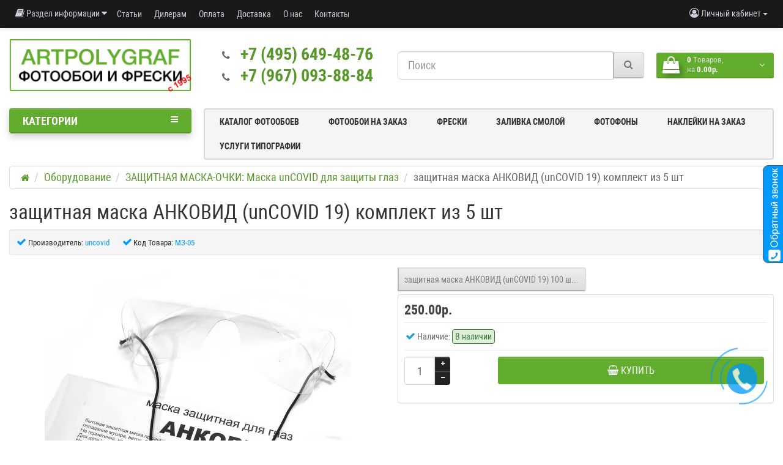

--- FILE ---
content_type: text/html; charset=utf-8
request_url: https://artpolygraf.ru/zashchitnaya_maska_ankovid_uncovid_19_komplekt_iz_5_sht.html
body_size: 28180
content:
<!DOCTYPE html>
<!--[if IE]><![endif]-->
<!--[if IE 8 ]><html dir="ltr" lang="ru" class="ie8"><![endif]-->
<!--[if IE 9 ]><html dir="ltr" lang="ru" class="ie9"><![endif]-->
<!--[if (gt IE 9)|!(IE)]><!-->
<html dir="ltr" lang="ru">
<!--<![endif]-->
<head itemscope itemtype="http://schema.org/WPHeader">
<meta charset="UTF-8" />
<meta name="viewport" content="width=device-width, initial-scale=1">
<title itemprop="headline">Защитная маска АНКОВИД (unCOVID 19) комплект из 5 шт | Купить в интернет-магазине </title>

      

      
<base href="https://artpolygraf.ru/" />

<meta itemprop="description" name="description" content="защитная маска АНКОВИД (unCOVID 19) комплект из 5 шт. Артполиграф - пионер отрасли интерьерной фотопечати на обоях в России. Разработка и производство фотообоев, фресок и фотопанно. Доставка по Москве и России." /><!--  -->
<meta http-equiv="X-UA-Compatible" content="IE=edge">
<link href="https://artpolygraf.ru/image/catalog/icons/favicon.png" rel="icon" /><link href="catalog/view/javascript/bootstrap/css/bootstrap.min.css" rel="preload" as="style" />
<link href="catalog/view/javascript/bootstrap/css/bootstrap.min.css" rel="stylesheet" media="screen" />
<link href="catalog/view/theme/newstore/stylesheet/custom.css?v=5" rel="stylesheet"/>
<style>
@font-face {font-display:swap;font-family: 'Roboto Condensed';src: local('Roboto Condensed'), local('RobotoCondensed-Regular'), url('catalog/view/theme/newstore/stylesheet/fonts/Robotocondensed.woff2') format('woff2'), url('catalog/view/theme/newstore/stylesheet/fonts/Robotocondensed.woff') format('woff'), url('catalog/view/theme/newstore/stylesheet/fonts/Robotocondensed.ttf') format('truetype');font-weight: 400;font-style: normal;}
@font-face {font-display:swap;font-family: 'Roboto Condensed';src: local('Roboto Condensed Bold'), local('RobotoCondensed-Bold'), url('catalog/view/theme/newstore/stylesheet/fonts/Robotocondensedbold.woff2') format('woff2'), url('catalog/view/theme/newstore/stylesheet/fonts/Robotocondensedbold.woff') format('woff'), url('catalog/view/theme/newstore/stylesheet/fonts/Robotocondensedbold.ttf') format('truetype');font-weight: 600;font-style: normal;}
@font-face {font-display:swap;font-family:'FontAwesome';src:url('catalog/view/theme/newstore/font-awesome/fonts/fontawesome-webfont.eot?v=4.7.0');src:url('catalog/view/theme/newstore/font-awesome/fonts/fontawesome-webfont.eot?#iefix&v=4.7.0') format('embedded-opentype'),url('catalog/view/theme/newstore/font-awesome/fonts/fontawesome-webfont.woff2?v=4.7.0') format('woff2'),url('catalog/view/theme/newstore/font-awesome/fonts/fontawesome-webfont.woff?v=4.7.0') format('woff'),url('catalog/view/theme/newstore/font-awesome/fonts/fontawesome-webfont.ttf?v=4.7.0') format('truetype'),url('catalog/view/theme/newstore/font-awesome/fonts/fontawesome-webfont.svg?v=4.7.0#fontawesomeregular') format('svg');font-weight:normal;font-style:normal}
@font-face {font-display:swap;font-family:'Marck Script';src: url('catalog/view/theme/newstore/stylesheet/fonts/MarckScriptRegular.ttf');}
</style>
<link rel="preload" as="style" href="https://artpolygraf.ru/ns-cache/_0dedb39ee44efd8126f821ddecdbe096.css"/><link rel="stylesheet" href="https://artpolygraf.ru/ns-cache/_0dedb39ee44efd8126f821ddecdbe096.css"/>

<style>#cart:hover .dropdown-menu{display:block;}#cart:hover .dropdown-menu:before{content:"";position:absolute;top:-7px;width:100%;height:9px;background:transperent;}#cart:hover .car-down{-webkit-transform: rotate(-180deg);transform: rotate(-180deg);}</style><script>
if (localStorage.getItem('display') === null) {localStorage.setItem('display', 'grid4');}</script><style>
.product-grid.grid4.col-1 .actions .cart .btn-general {padding:7.5px 6px;}
.product-grid.grid4.col-1 .actions .cart i {display:none;}
.product-grid.grid4.col-lg-1-5 .actions .cart .btn-general {padding:7.5px 6px;}
.product-grid.grid4.col-lg-1-5 .actions .cart i {display:none;}
</style>
<style>
.sticker-ns.popular .fa{color:}
.sticker-ns.popular{background:  none repeat scroll 0 0;color:;}
.sticker-ns.special .fa{color:}
.sticker-ns.special{background:  none repeat scroll 0 0;color:;}
.sticker-ns.bestseller .fa{color:}
.sticker-ns.bestseller{background:  none repeat scroll 0 0;color:;}
.sticker-ns.newproduct .fa{color:}
.sticker-ns.newproduct{background:  none repeat scroll 0 0;color:;}
</style>
<link rel="preload" as="script" href="https://artpolygraf.ru/ns-cache/_3281b36d9c1adaf162cb31350dda2a6b.js"/><script src="https://artpolygraf.ru/ns-cache/_3281b36d9c1adaf162cb31350dda2a6b.js"></script>

<script>
function init(elem, options){
elem.addClass('countdownHolder');
$.each(['Days','Hours','Minutes','Sec'],function(i){
var clas;
if (this=='Days') {clas="Дней";}
if (this=='Hours') {clas="Часов";}
if (this=='Minutes') {clas="минут";}
if (this=='Sec') {clas="сек";}
out_timer = "";
out_timer += '<span class="count'+this+'">';
out_timer += '<span class="num-time">';
out_timer += '<span class="position"><span class="digit static">0</span></span>';
out_timer += '<span class="position"><span class="digit static">0</span></span>';
out_timer += '</span>';
out_timer += '<span class="time_productany">'+clas+'</span>';
out_timer += '</span>';
$(out_timer).appendTo(elem);
});
}
var button_shopping = "Продолжить покупки";
var button_checkout = "Оформление заказа";
var link_checkout = "https://artpolygraf.ru/index.php?route=checkout/simplecheckout";
var link_newstorecheckout = "https://artpolygraf.ru/index.php?route=checkout/simplecheckout";
var text_showmore = 'Показать еще';
var color_schem = '6';
var loading_masked_img = '<img src="catalog/view/theme/newstore/image/ring-alt-'+ color_schem +'.svg" />';
function loading_masked(action) {
	if (action) {
		$('.loading_masked').html(loading_masked_img);
		$('.loading_masked').show();
	} else {
		$('.loading_masked').html('');
		$('.loading_masked').hide();
	}
}
function creatOverlayLoadPage(action) {
	if (action) {
		$('#messageLoadPage').html(loading_masked_img);
		$('#messageLoadPage').show();
	} else {
		$('#messageLoadPage').html('');
		$('#messageLoadPage').hide();
	}
}
</script>
 
<script>var text_autosearch_view_all = "Просмотреть все результаты";</script>


<script>
function fastorder_open(prod_id) {  
          $.magnificPopup.open({
            tLoading: '<span><i style="font-size:50px;" class="fa fa-spinner fa-pulse"></i></span>',
            items: {
              src: 'index.php?route=extension/module/newfastorder&prod_id='+prod_id,
              type: 'ajax'
            }
          });
        }
function fastorder_open_cart() {  
          $.magnificPopup.open({
            tLoading: '<span><i style="font-size:50px;" class="fa fa-spinner fa-pulse"></i></span>',
            items: {
              src: 'index.php?route=extension/module/newfastordercart',
              type: 'ajax'
            }
			
          });
        }		
</script>
			

                            

<script>
function fastorder_open(prod_id) {  
          $.magnificPopup.open({
            tLoading: '<span><i style="font-size:50px;" class="fa fa-spinner fa-pulse"></i></span>',
            items: {
              src: 'index.php?route=extension/module/newfastorder&prod_id='+prod_id,
              type: 'ajax'
            }
          });
        }
function fastorder_open_cart() {  
          $.magnificPopup.open({
            tLoading: '<span><i style="font-size:50px;" class="fa fa-spinner fa-pulse"></i></span>',
            items: {
              src: 'index.php?route=extension/module/newfastordercart',
              type: 'ajax'
            }
			
          });
        }		
</script>
			

                            
</head>
<body class="">
<p id="back-top"><a rel="nofollow" class="btn btn-default" href="#top"><i class="fa fa-chevron-up" style="font-size:18px;"></i></a></p>
<div id="login-form-popup" class="modal fade" role="dialog">
	<div class="modal-dialog modal-login">
		<div class="modal-content">
			<form>
				<div class="modal-header">
					<button type="button" class="close" data-dismiss="modal">&times;</button>
					<h4 class="modal-title">Авторизация</h4>
				</div>
				<div class="modal-body">
				<div class="form-group">
					<div class="message"></div>
				</div>
					<div class="form-group">
						<div class="input-group">
							<span class="input-group-addon"><i class="fa fa-envelope"></i></span>
							<input type="text" name="emailpopup" value="" placeholder="E-Mail" id="input-email-popup" class="form-control" />
						</div>
					</div>
					<div class="form-group">
						<div class="input-group">
							<span class="input-group-addon"><i class="fa fa-lock"></i></span>
							<input type="password" name="passwordpopup" value="" placeholder="Пароль" id="input-password-popup" class="form-control" />
						</div>
					</div>
					<div class="form-group text-center">
						<a href="https://artpolygraf.ru/index.php?route=account/simpleregister">Регистрация</a> | <a href="https://artpolygraf.ru/index.php?route=account/forgotten">Забыли пароль?</a>
					</div>
				</div>
				<div class="modal-footer">
					<input type="button" value="Войти" id="button-login-popup" class="btn-login btn-block" />
				</div>
			</form>
		</div>
	</div>
</div>
<nav id="top">
  <div class="container">
  	<div class="pull-left">
	<div class="btn-group">
    <button class="btn btn-link dropdown-toggle" data-toggle="dropdown">
	<i class="fa fa-book"></i> <span class="hidden-xs hidden-sm hidden-md">Раздел информации</span> <i class="fa fa-caret-down"></i>
	</button>
	<ul class="dropdown-menu c2">
	                <li><a href="https://artpolygraf.ru/news/">Новости (13)</a></li>
        	                <li><a href="https://artpolygraf.ru/bloga/">Информация (22)</a></li>
        			</ul>
	</div>
	</div>
  	<div class="pull-left">
		<div class="navbar navbar-inverse">
			<div class="navbar-header">
				<button data-toggle="collapse-side" data-target=".side-collapse" type="button" class="navbar-toggle btn-question"><i class="fa fa-question-circle" aria-hidden="true"></i></button>
			</div>
			<div class="navbar-inverse side-collapse in">
				<nav class="navbar-collapse box-dop-menu">
					<ul class="nav navbar-nav">
													<li><button onclick="location='/stati/'"  type="button" class="btn btn-link"><i class=""></i> Статьи</button></li>
						 							<li><button onclick="location='/dilleram-i-partneram.html'"  type="button" class="btn btn-link"><i class=""></i> Дилерам </button></li>
						 							<li><button onclick="location='/kak-kupit-i-oplatit-fotooboi.html'"  type="button" class="btn btn-link"><i class=""></i> Оплата</button></li>
						 							<li><button onclick="location='/dostavka-fotooboev.html'"  type="button" class="btn btn-link"><i class=""></i> Доставка</button></li>
						 							<li><button onclick="location='/about_artpolygraf.html'"  type="button" class="btn btn-link"><i class=""></i> О нас</button></li>
						 							<li><button onclick="location='contacts/'"  type="button" class="btn btn-link"><i class=""></i> Контакты</button></li>
						 					</ul>
				</nav>
			</div>
		</div>
	</div>
		<div class="pull-right">
	<div class="pull-right">
		<div class="btn-group box-account">
				<button data-toggle="dropdown" type="button" class="dropdown-toggle btn btn-link">
				<i class="fa fa-user-circle-o"></i>
								<span class="hidden-xs hidden-sm">Личный кабинет</span> <span class="caret"></span>
								</button>
			<ul class="dropdown-menu dropdown-menu-right">
								<li><a rel="nofollow" href="https://artpolygraf.ru/index.php?route=account/simpleregister">Регистрация</a></li>
				<li><a rel="nofollow" href="#login_modal_popup" data-toggle="modal" data-target="#login-form-popup">Авторизация</a></li>
							</ul>
		</div>
	</div>
	<div class="pull-right box-currency">
		 
	</div>
	<div class="pull-right box-language">
		
	</div>
			</div>
  </div>
</nav>
<header >
<div class="container">
<div class="row vertical-align">
      <div class="col-xs-12 col-sm-12 col-md-3 text-center text-left-md logo-top">
        <div id="logo">
                                  <a href="https://artpolygraf.ru/"><img src="https://artpolygraf.ru/image/catalog/фотообои_и_фрески.png" title="Фрески Фотообои Наклейки На заказ и оптом! фабрика Артполиграф " alt="Фрески Фотообои Наклейки На заказ и оптом! фабрика Артполиграф " class="img-responsive" /></a>
                              </div>
      </div>
		 <div class="phone-box col-xs-12 col-sm-12 col-md-3  text-xs-center text-sm-center text-md-center">
			<div id="phone">
				<div class="contact-header">
					<div class="dropdown-toggle">
													<div class="additional-tel dth">
																	<div class="icon-image"><i class="fa fa-phone"></i></div>
																<div class="tel-info dtch">
								<a href='tel:+74956494876'>+7 (495) 649-48-76</a>
								</div>
							</div>
													<div class="additional-tel dth">
																	<div class="icon-image"><i class="fa fa-phone"></i></div>
																<div class="tel-info dtch">
								<a href='tel:+79670938884'>+7 (967) 093-88-84</a>
								</div>
							</div>
																		<div class="text_after_phone"></div>
					</div>
									</div>
			</div>
	  </div>
	  <div class="box-cart  col-xs-12 col-xs-12 col-sm-4 col-md-2 col-md-push-4 col-sm-push-8"><div class="shopping-cart ">
<div id="cart" class="btn-group btn-block">

<!-- MegaCalculator -->
<script id="hide_cart_quantity">
function hideCartQuantity() {
	var hide_cart_price=parseInt($('input[name="hide_cart_price"]').val());
	if(!hide_cart_price) {return;}
	var common_cart_quantity_element = $('#cart').find('[onclick^="cart.remove"]').parent().prev().prev();
	common_cart_quantity_element.html('');
	var checkout_cart_quantity_element = $('input[name^="quantity\["]').closest('td');
	checkout_cart_quantity_element = checkout_cart_quantity_element.add($('#collapse-checkout-confirm table td:nth-child(3)'));
	if(checkout_cart_quantity_element.length) {
		checkout_cart_quantity_element.hide();
		checkout_cart_quantity_element.next().hide();
		var quantity_index = checkout_cart_quantity_element.first().index();
		var checkout_cart_quantity_head = checkout_cart_quantity_element.closest('table').find('thead tr td:nth-child('+(quantity_index+1)+')');
		checkout_cart_quantity_head.hide();
		checkout_cart_quantity_head.next().hide();
		$('#collapse-checkout-confirm table tfoot td[colspan="4"]').attr('colspan', '2');
	}
}	
$(document).ready(hideCartQuantity);
</script>
<!-- MegaCalculator end -->

  <button type="button" data-toggle="dropdown" data-loading-text="Загрузка..." class="btn btn-block dropdown-toggle">	
		<i class="shop-bag fa fa-shopping-bag"></i>
	 
	<i class="car-down fa fa-angle-down"></i>
  <span class="cart-total"><span class="products"><b>0</b> <span class="text_product">Tоваров,</span></span><span class="prices">на <b>0.00р.</b></span></span>
  </button>
  
  <ul class="dropdown-menu pull-right"  >
     
    <li>
      <p class="text-center">Ваша корзина пуста!</p>
    </li>
     
  </ul>
</div>
</div>
</div>
      <div class="box-search  col-xs-12  col-sm-8 col-md-4 col-sm-pull-4 col-md-pull-2 search-top"><form id="hotsearch" class="input-group liveform">
  <input type="text" name="hotsearch" value="" placeholder="Поиск" class="form-control input-lg" />
  <span class="input-group-btn">
    <button type="submit" class="btn btn-default btn-lg"><i class="fa fa-search"></i></button>
  </span>
</form>
<script src="catalog/view/javascript/hotsearch/hotsearch.js"></script>
<script>
  const hotStyle = document.createElement('link');
  hotStyle.setAttribute('href', 'catalog/view/javascript/hotsearch/hotsearch.css');
  hotStyle.setAttribute('rel', 'stylesheet');
  document.head.appendChild(hotStyle);
</script>
<script>
  HotSearch({
                                                          stock: 1,
                        price: 1,
                        productCount: 9,
                        categoriesCount: 5,
                        breakpoint: 992,
                        minLength: 3,
            });
</script></div>
	</div>
</div>
	<div class="container">
	<div class="row">
		<div class="col-md-9 col-md-push-3 hidden-xs hidden-sm clearfix">
				<nav id="additional-menu" class="navbar hmenu_type">
		<div>
		  <ul class="nav navbar-nav">
																																	<li><a  class="no-img-parent-link" href="catalog-fotooboev">
																		Каталог фотообоев</a></li>
																											<li><a  class="no-img-parent-link" href="https://artpolygraf.ru/fotooboi_na_zakaz/">
																		Фотообои на заказ</a></li>
																											<li><a  class="no-img-parent-link" href="/freski_na_zakaz/">
																		Фрески</a></li>
																											<li><a  class="no-img-parent-link" href="https://artpolygraf.ru/oborudovanie/zalivka_smoloj_3d_nakleek/">
																		Заливка смолой</a></li>
																											<li><a  class="no-img-parent-link" href="/fonmaker/">
																		Фотофоны</a></li>
																																										<li><a  class="no-img-parent-link" href="/nakleyki/">
																		Наклейки на заказ</a></li>
																																																																					<li class="dropdown">
					<a href="tipografiya"  class="dropdown-toggle dropdown-img" data-toggle="dropdown">
																			Услуги Типографии
					</a>
																												 <div class="dropdown-menu nsmenu-type-category-simple">
								<div class="dropdown-inner">
									<ul class="list-unstyled nsmenu-haschild">
																				<li >
											<a itemprop="url" href="https://artpolygraf.ru/tipografiya/naklejki_i_ehtiketki/pechat_ehtiketki/">
											Печать Этикетки
																							</a>
																					</li>
																				<li >
											<a itemprop="url" href="https://artpolygraf.ru/tipografiya/pechat_shriftom_brajlya_na_uf_printere/">
											Печать шрифтом Брайля 
																							</a>
																					</li>
																				<li >
											<a itemprop="url" href="https://artpolygraf.ru/tipografiya/pechat_vizitok_birok_i_otkrytok/">
											Печать визиток, бирок и открыток
																							</a>
																					</li>
																				<li >
											<a itemprop="url" href="https://artpolygraf.ru/tipografiya/naklejki_i_ehtiketki/pechat_naklejki_i_stikerov_na_zakaz/">
											Печать Наклейки и Стикеров  на заказ
																							</a>
																					</li>
																				<li >
											<a itemprop="url" href="https://artpolygraf.ru/tipografiya/pechat_bukletov/">
											Печать буклетов
																							</a>
																					</li>
																				<li >
											<a itemprop="url" href="https://artpolygraf.ru/tipografiya/naklejki_i_ehtiketki/pechat_data_matrix_kodov_chestnyj_znak_srochno/">
											Печать этикеток Честный знак и кодов Data Matrix срочно
																							</a>
																					</li>
																				<li >
											<a itemprop="url" href="https://artpolygraf.ru/tipografiya/naklejki_i_ehtiketki/personalizirovannaya_pechat_s_peremennymi_dannymi/">
											Персонализированная печать с переменными данными
																							</a>
																					</li>
																				<li >
											<a itemprop="url" href="https://artpolygraf.ru/tipografiya/uv_dtf_pechat_na_listah_a3/">
											UV DTF печать наклеек
																							</a>
																					</li>
																				<li >
											<a itemprop="url" href="https://artpolygraf.ru/tipografiya/dtf_pechat/">
											DTF печать
																							</a>
																					</li>
																				<li >
											<a itemprop="url" href="https://artpolygraf.ru/tipografiya/uf_pechat/">
											Уф печать
																							</a>
																					</li>
																				<li class="nsmenu-issubchild">
											<a itemprop="url" href="https://artpolygraf.ru/tipografiya/shirokoformatnaya_pechat/">
											Широкоформатная печать
																							</a>
																						<ul class="list-unstyled nsmenu-ischild nsmenu-ischild-simple">
											 																									<li><a href="https://artpolygraf.ru/tipografiya/shirokoformatnaya_pechat/shirokoformatnaya_pechat_bannerov/">Широкоформатная печать баннеров
														</a>
													</li>
																																																<li><a href="https://artpolygraf.ru/tipografiya/shirokoformatnaya_pechat/shirokoformatnaya_pechat_plakatov/">Широкоформатная печать плакатов
														</a>
													</li>
																																																<li><a href="https://artpolygraf.ru/tipografiya/shirokoformatnaya_pechat/shirokoformatnaya_pechat_chertezhej/">Широкоформатная печать чертежей
														</a>
													</li>
																																		</ul>
																					</li>
																				<li >
											<a itemprop="url" href="https://artpolygraf.ru/tipografiya/cifrovaya_pechat/">
											Цифровая печать
																							</a>
																					</li>
																				<li >
											<a itemprop="url" href="https://artpolygraf.ru/tipografiya/pechat_agitacionnoj_produkcii/">
											Печать агитационной продукции 
																							</a>
																					</li>
																			</ul>
								</div>
								</div>
																																																																																</li>
																																																																																																																																																																												  </ul>
		</div>
	   </nav>
	  </div>
		<div class="col-sm-12 col-md-3 col-md-pull-9 menu-box ">
						<nav id="menu" class="btn-group btn-block">
				<button type="button" class="btn btn-menu btn-block dropdown-toggle" data-toggle="dropdown">
					<i class="fa fa-bars"></i>
					<span class="text-category">Категории</span>
				</button>
				<ul id="menu-list" class="dropdown-menu" itemscope itemtype="http://schema.org/SiteNavigationElement">
																		<li class="dropdown ">
							<span class="toggle-child">
								<i class="fa fa-plus plus"></i>
								<i class="fa fa-minus minus"></i>
							</span>
								<a href="/catalog-fotooboev/interer/"  class="parent-link dropdown-img">
									<i class="fa fa-angle-down arrow"></i>
																			Выбор фотообоев под Интерьер
								</a>
																								  <div class="ns-dd dropdown-menu-simple nsmenu-type-category-simple">
									<div class="dropdown-inner">
										<ul class="list-unstyled nsmenu-haschild">
																						<li >
												<a itemprop="url" href="https://artpolygraf.ru/catalog-fotooboev/vybor_fotooboev_pod_interer/spalnya/">												Спальня
																								</a>
																							</li>
																						<li >
												<a itemprop="url" href="https://artpolygraf.ru/catalog-fotooboev/vybor_fotooboev_pod_interer/gostinaya/">												Гостиная
																								</a>
																							</li>
																						<li >
												<a itemprop="url" href="https://artpolygraf.ru/catalog-fotooboev/vybor_fotooboev_pod_interer/detskaya/">												Детская
																								</a>
																							</li>
																						<li >
												<a itemprop="url" href="https://artpolygraf.ru/catalog-fotooboev/vybor_fotooboev_pod_interer/kuhnya/">												Кухня
																								</a>
																							</li>
																						<li >
												<a itemprop="url" href="https://artpolygraf.ru/catalog-fotooboev/vybor_fotooboev_pod_interer/ofis/">												Офис
																								</a>
																							</li>
																						<li >
												<a itemprop="url" href="https://artpolygraf.ru/catalog-fotooboev/vybor_fotooboev_pod_interer/koridor/">												Коридор
																								</a>
																							</li>
																						<li >
												<a itemprop="url" href="https://artpolygraf.ru/catalog-fotooboev/vybor_fotooboev_pod_interer/vannaya/">												Ванная
																								</a>
																							</li>
																						<li >
												<a itemprop="url" href="https://artpolygraf.ru/catalog-fotooboev/vybor_fotooboev_pod_interer/holl/">												Холл
																								</a>
																							</li>
																						<li >
												<a itemprop="url" href="https://artpolygraf.ru/catalog-fotooboev/vybor_fotooboev_pod_interer/na_potolok-2/">												На потолок
																								</a>
																							</li>
																						<li >
												<a itemprop="url" href="https://artpolygraf.ru/catalog-fotooboev/vybor_fotooboev_pod_interer/na_fasad/">												На фасад
																								</a>
																							</li>
																						<li >
												<a itemprop="url" href="https://artpolygraf.ru/catalog-fotooboev/vybor_fotooboev_pod_interer/kartiny-2/">												Картины
																								</a>
																							</li>
																					</ul>
									</div>
									</div>
																																																																																															</li>
																									<li class="hidden-md hidden-lg">
									<a  class="dropdown-img" href="catalog-fotooboev">
																														Каталог фотообоев
									</a>
								</li>
																									<li class="hidden-md hidden-lg">
									<a  class="dropdown-img" href="https://artpolygraf.ru/fotooboi_na_zakaz/">
																														Фотообои на заказ
									</a>
								</li>
																									<li class="hidden-md hidden-lg">
									<a  class="dropdown-img" href="/freski_na_zakaz/">
																														Фрески
									</a>
								</li>
																									<li class="hidden-md hidden-lg">
									<a  class="dropdown-img" href="https://artpolygraf.ru/oborudovanie/zalivka_smoloj_3d_nakleek/">
																														Заливка смолой
									</a>
								</li>
																									<li class="hidden-md hidden-lg">
									<a  class="dropdown-img" href="/fonmaker/">
																														Фотофоны
									</a>
								</li>
																								<li class="dropdown ">
							<span class="toggle-child">
								<i class="fa fa-plus plus"></i>
								<i class="fa fa-minus minus"></i>
							</span>
								<a href="/catalog-fotooboev/tematika/"  class="parent-link dropdown-img">
									<i class="fa fa-angle-down arrow"></i>
																			Выбор фотообоев по тематике
								</a>
																								  <div class="ns-dd dropdown-menu-simple nsmenu-type-category-simple">
									<div class="dropdown-inner">
										<ul class="list-unstyled nsmenu-haschild">
																						<li  class="nsmenu-issubchild">
												<a itemprop="url" href="https://artpolygraf.ru/catalog-fotooboev/vybor_fotooboev_po_tematike/pejzazhi/"><i class="fa fa-angle-down arrow"></i>												Пейзажи
																								</a>
																								<ul class="list-unstyled nsmenu-ischild nsmenu-ischild-simple">
																																										<li class="">
																<a href="https://artpolygraf.ru/catalog-fotooboev/vybor_fotooboev_po_tematike/pejzazhi/vidy-s-balkona-ili-terrasy/">																Виды с Балкона или террасы
																																</a>
																															</li>
																																																								<li class="">
																<a href="https://artpolygraf.ru/catalog-fotooboev/vybor_fotooboev_po_tematike/pejzazhi/gory/">																Горы
																																</a>
																															</li>
																																																								<li class="">
																<a href="https://artpolygraf.ru/catalog-fotooboev/vybor_fotooboev_po_tematike/pejzazhi/klassicheskie_pejzazhi/">																Классические пейзажи
																																</a>
																															</li>
																																																								<li class="">
																<a href="https://artpolygraf.ru/catalog-fotooboev/vybor_fotooboev_po_tematike/pejzazhi/les/">																Лес
																																</a>
																															</li>
																																																								<li class=" ischild_4level_simple">
																<a href="https://artpolygraf.ru/catalog-fotooboev/vybor_fotooboev_po_tematike/pejzazhi/morskie_pejzazhi/"><i class="fa fa-angle-down arrow"></i>																Морские пейзажи
																																</a>
																																<ul class="list-unstyled child_4level_simple">
																																			<li><a itemprop="url" href="https://artpolygraf.ru/catalog-fotooboev/vybor_fotooboev_po_tematike/pejzazhi/morskie_pejzazhi/parusniki-i-lodki/">Парусники и лодки</a></li>
																																	</ul>
																															</li>
																																																								<li class="">
																<a href="https://artpolygraf.ru/catalog-fotooboev/vybor_fotooboev_po_tematike/pejzazhi/nebo/">																Небо
																																</a>
																															</li>
																																																								<li class="">
																<a href="https://artpolygraf.ru/catalog-fotooboev/vybor_fotooboev_po_tematike/pejzazhi/palmy/">																Пальмы
																																</a>
																															</li>
																																																								<li class="">
																<a href="https://artpolygraf.ru/catalog-fotooboev/vybor_fotooboev_po_tematike/pejzazhi/plyazhi-i-palmy/">																Пляжи и пальмы
																																</a>
																															</li>
																																																								<li class="">
																<a href="https://artpolygraf.ru/catalog-fotooboev/vybor_fotooboev_po_tematike/pejzazhi/polya/">																Поля
																																</a>
																															</li>
																																																								<li class="">
																<a href="https://artpolygraf.ru/catalog-fotooboev/vybor_fotooboev_po_tematike/pejzazhi/pustynya/">																Пустыня
																																</a>
																															</li>
																																																								<li class="">
																<a href="https://artpolygraf.ru/catalog-fotooboev/vybor_fotooboev_po_tematike/pejzazhi/fantasticheskie_pejzazhi/">																Фантастические пейзажи
																																</a>
																															</li>
																																																								<li class="">
																<a href="https://artpolygraf.ru/catalog-fotooboev/vybor_fotooboev_po_tematike/pejzazhi/fotooboi_zima/">																Фотообои Зима
																																</a>
																															</li>
																																							</ul>
																							</li>
																						<li  class="nsmenu-issubchild">
												<a itemprop="url" href="https://artpolygraf.ru/catalog-fotooboev/vybor_fotooboev_po_tematike/strany/"><i class="fa fa-angle-down arrow"></i>												Страны
																								</a>
																								<ul class="list-unstyled nsmenu-ischild nsmenu-ischild-simple">
																																										<li class="">
																<a href="https://artpolygraf.ru/catalog-fotooboev/vybor_fotooboev_po_tematike/strany/angliya/">																Англия
																																</a>
																															</li>
																																																								<li class=" ischild_4level_simple">
																<a href="https://artpolygraf.ru/catalog-fotooboev/vybor_fotooboev_po_tematike/strany/vostochnye-strany/"><i class="fa fa-angle-down arrow"></i>																Восточные страны 
																																</a>
																																<ul class="list-unstyled child_4level_simple">
																																			<li><a itemprop="url" href="https://artpolygraf.ru/catalog-fotooboev/vybor_fotooboev_po_tematike/strany/vostochnye-strany/kitaj/">Китай</a></li>
																																			<li><a itemprop="url" href="https://artpolygraf.ru/catalog-fotooboev/vybor_fotooboev_po_tematike/strany/vostochnye-strany/yaponiya/">Япония</a></li>
																																	</ul>
																															</li>
																																																								<li class=" ischild_4level_simple">
																<a href="https://artpolygraf.ru/catalog-fotooboev/vybor_fotooboev_po_tematike/strany/italiya/"><i class="fa fa-angle-down arrow"></i>																Италия
																																</a>
																																<ul class="list-unstyled child_4level_simple">
																																			<li><a itemprop="url" href="https://artpolygraf.ru/catalog-fotooboev/vybor_fotooboev_po_tematike/strany/italiya/fotooboi_veneciya/">Фотообои Венеция</a></li>
																																	</ul>
																															</li>
																																																								<li class="">
																<a href="https://artpolygraf.ru/catalog-fotooboev/vybor_fotooboev_po_tematike/strany/rossiya/">																Россия 
																																</a>
																															</li>
																																																								<li class="">
																<a href="https://artpolygraf.ru/catalog-fotooboev/vybor_fotooboev_po_tematike/strany/sredizemnomore/">																Средиземноморье
																																</a>
																															</li>
																																																								<li class=" ischild_4level_simple">
																<a href="https://artpolygraf.ru/catalog-fotooboev/vybor_fotooboev_po_tematike/strany/franciya/"><i class="fa fa-angle-down arrow"></i>																Франция
																																</a>
																																<ul class="list-unstyled child_4level_simple">
																																			<li><a itemprop="url" href="https://artpolygraf.ru/catalog-fotooboev/vybor_fotooboev_po_tematike/strany/franciya/parizh/">Париж</a></li>
																																			<li><a itemprop="url" href="https://artpolygraf.ru/catalog-fotooboev/vybor_fotooboev_po_tematike/strany/franciya/provans/">Прованс </a></li>
																																	</ul>
																															</li>
																																							</ul>
																							</li>
																						<li >
												<a itemprop="url" href="https://artpolygraf.ru/catalog-fotooboev/vybor_fotooboev_po_tematike/sady-i-parki/">												Сады и парки 
																								</a>
																							</li>
																						<li >
												<a itemprop="url" href="https://artpolygraf.ru/catalog-fotooboev/vybor_fotooboev_po_tematike/ulochki-i-dvoriki/">												Улочки и дворики
																								</a>
																							</li>
																						<li >
												<a itemprop="url" href="https://artpolygraf.ru/catalog-fotooboev/vybor_fotooboev_po_tematike/fotooboi_priroda/babochki/">												Бабочки
																								</a>
																							</li>
																						<li  class="nsmenu-issubchild">
												<a itemprop="url" href="https://artpolygraf.ru/catalog-fotooboev/vybor_fotooboev_po_tematike/lyudi/"><i class="fa fa-angle-down arrow"></i>												Люди
																								</a>
																								<ul class="list-unstyled nsmenu-ischild nsmenu-ischild-simple">
																																										<li class="">
																<a href="https://artpolygraf.ru/catalog-fotooboev/vybor_fotooboev_po_tematike/lyudi/s_devushkoj/">																С девушкой
																																</a>
																															</li>
																																							</ul>
																							</li>
																						<li >
												<a itemprop="url" href="https://artpolygraf.ru/catalog-fotooboev/vybor_fotooboev_po_tematike/natyurmort/">												Натюрморт
																								</a>
																							</li>
																						<li  class="nsmenu-issubchild">
												<a itemprop="url" href="https://artpolygraf.ru/catalog-fotooboev/vybor_fotooboev_po_tematike/fotooboi_vodnaya_stihiya/"><i class="fa fa-angle-down arrow"></i>												Фотообои Водная Стихия
																								</a>
																								<ul class="list-unstyled nsmenu-ischild nsmenu-ischild-simple">
																																										<li class="">
																<a href="https://artpolygraf.ru/catalog-fotooboev/vybor_fotooboev_po_tematike/fotooboi_vodnaya_stihiya/vodopady/">																Водопады
																																</a>
																															</li>
																																																								<li class="">
																<a href="https://artpolygraf.ru/catalog-fotooboev/vybor_fotooboev_po_tematike/fotooboi_vodnaya_stihiya/more/">																Море
																																</a>
																															</li>
																																																								<li class="">
																<a href="https://artpolygraf.ru/catalog-fotooboev/vybor_fotooboev_po_tematike/fotooboi_vodnaya_stihiya/podvodnyj_mir/">																Подводный Мир
																																</a>
																															</li>
																																							</ul>
																							</li>
																						<li >
												<a itemprop="url" href="https://artpolygraf.ru/catalog-fotooboev/vybor_fotooboev_po_tematike/dekor/">												Декор
																								</a>
																							</li>
																						<li  class="nsmenu-issubchild">
												<a itemprop="url" href="https://artpolygraf.ru/catalog-fotooboev/vybor_fotooboev_po_tematike/syuzhety/"><i class="fa fa-angle-down arrow"></i>												Сюжеты
																								</a>
																								<ul class="list-unstyled nsmenu-ischild nsmenu-ischild-simple">
																																										<li class=" ischild_4level_simple">
																<a href="https://artpolygraf.ru/catalog-fotooboev/vybor_fotooboev_po_tematike/syuzhety/zhivotnye/"><i class="fa fa-angle-down arrow"></i>																Животные
																																</a>
																																<ul class="list-unstyled child_4level_simple">
																																			<li><a itemprop="url" href="https://artpolygraf.ru/catalog-fotooboev/vybor_fotooboev_po_tematike/syuzhety/zhivotnye/koshki_i_kotyata/">Кошки и котята</a></li>
																																			<li><a itemprop="url" href="https://artpolygraf.ru/catalog-fotooboev/vybor_fotooboev_po_tematike/syuzhety/zhivotnye/tigr/">Тигр</a></li>
																																	</ul>
																															</li>
																																																								<li class="">
																<a href="https://artpolygraf.ru/catalog-fotooboev/vybor_fotooboev_po_tematike/syuzhety/kosmos/">																Космос
																																</a>
																															</li>
																																																								<li class="">
																<a href="https://artpolygraf.ru/catalog-fotooboev/vybor_fotooboev_po_tematike/syuzhety/modern/">																Модерн
																																</a>
																															</li>
																																																								<li class="">
																<a href="https://artpolygraf.ru/catalog-fotooboev/vybor_fotooboev_po_tematike/syuzhety/retro/">																Ретро
																																</a>
																															</li>
																																																								<li class="">
																<a href="https://artpolygraf.ru/catalog-fotooboev/vybor_fotooboev_po_tematike/syuzhety/romantika/">																Романтика
																																</a>
																															</li>
																																																								<li class="">
																<a href="https://artpolygraf.ru/catalog-fotooboev/vybor_fotooboev_po_tematike/syuzhety/syuzhety_dlya_potolkov/">																Сюжеты для потолков
																																</a>
																															</li>
																																																								<li class="">
																<a href="https://artpolygraf.ru/catalog-fotooboev/vybor_fotooboev_po_tematike/syuzhety/fotooboi_abstrakciya/">																Фотообои Абстракция
																																</a>
																															</li>
																																																								<li class="">
																<a href="https://artpolygraf.ru/catalog-fotooboev/vybor_fotooboev_po_tematike/syuzhety/fotooboi_vintazhnye/">																Фотообои Винтажные
																																</a>
																															</li>
																																																								<li class="">
																<a href="https://artpolygraf.ru/catalog-fotooboev/vybor_fotooboev_po_tematike/syuzhety/fotooboi_gorodskaya_romantika/">																Фотообои Городская романтика
																																</a>
																															</li>
																																																								<li class="">
																<a href="https://artpolygraf.ru/catalog-fotooboev/vybor_fotooboev_po_tematike/syuzhety/fotooboi_klassicheskie_syuzhety/">																Фотообои Классические сюжеты
																																</a>
																															</li>
																																																								<li class="">
																<a href="https://artpolygraf.ru/catalog-fotooboev/vybor_fotooboev_po_tematike/syuzhety/fotooboi_loft/">																Фотообои Лофт
																																</a>
																															</li>
																																																								<li class="">
																<a href="https://artpolygraf.ru/catalog-fotooboev/vybor_fotooboev_po_tematike/syuzhety/fotooboi_provans/">																Фотообои Прованс
																																</a>
																															</li>
																																																								<li class="">
																<a href="https://artpolygraf.ru/catalog-fotooboev/vybor_fotooboev_po_tematike/syuzhety/fotooboi_skandinavskie/">																Фотообои Скандинавские
																																</a>
																															</li>
																																							</ul>
																							</li>
																						<li  class="nsmenu-issubchild">
												<a itemprop="url" href="https://artpolygraf.ru/catalog-fotooboev/vybor_fotooboev_po_tematike/3d-oboi/"><i class="fa fa-angle-down arrow"></i>												3D  обои
																								</a>
																								<ul class="list-unstyled nsmenu-ischild nsmenu-ischild-simple">
																																										<li class="">
																<a href="https://artpolygraf.ru/catalog-fotooboev/vybor_fotooboev_po_tematike/3d-oboi/abstrakciya/">																Абстракция
																																</a>
																															</li>
																																																								<li class="">
																<a href="https://artpolygraf.ru/catalog-fotooboev/vybor_fotooboev_po_tematike/3d-oboi/gorod/">																Город
																																</a>
																															</li>
																																																								<li class="">
																<a href="https://artpolygraf.ru/catalog-fotooboev/vybor_fotooboev_po_tematike/3d-oboi/detskie-1/">																Детские
																																</a>
																															</li>
																																																								<li class="">
																<a href="https://artpolygraf.ru/catalog-fotooboev/vybor_fotooboev_po_tematike/3d-oboi/cvety-2/">																Цветы
																																</a>
																															</li>
																																																								<li class="">
																<a href="https://artpolygraf.ru/catalog-fotooboev/vybor_fotooboev_po_tematike/3d-oboi/shary/">																Шары
																																</a>
																															</li>
																																							</ul>
																							</li>
																						<li  class="nsmenu-issubchild">
												<a itemprop="url" href="https://artpolygraf.ru/catalog-fotooboev/vybor_fotooboev_po_tematike/detskie/"><i class="fa fa-angle-down arrow"></i>												Детские
																								</a>
																								<ul class="list-unstyled nsmenu-ischild nsmenu-ischild-simple">
																																										<li class="">
																<a href="https://artpolygraf.ru/catalog-fotooboev/vybor_fotooboev_po_tematike/detskie/dlya_devochek/">																Для девочек
																																</a>
																															</li>
																																																								<li class="">
																<a href="https://artpolygraf.ru/catalog-fotooboev/vybor_fotooboev_po_tematike/detskie/dlya_malchikov/">																Для мальчиков
																																</a>
																															</li>
																																																								<li class="">
																<a href="https://artpolygraf.ru/catalog-fotooboev/vybor_fotooboev_po_tematike/detskie/s-zhivotnymi/">																С животными
																																</a>
																															</li>
																																																								<li class="">
																<a href="https://artpolygraf.ru/catalog-fotooboev/vybor_fotooboev_po_tematike/detskie/s_planetami/">																С планетами
																																</a>
																															</li>
																																																								<li class="">
																<a href="https://artpolygraf.ru/catalog-fotooboev/vybor_fotooboev_po_tematike/detskie/skazochnye/">																Сказочные
																																</a>
																															</li>
																																																								<li class="">
																<a href="https://artpolygraf.ru/catalog-fotooboev/vybor_fotooboev_po_tematike/detskie/skazochnyj-les/">																Сказочный лес
																																</a>
																															</li>
																																							</ul>
																							</li>
																						<li  class="nsmenu-issubchild">
												<a itemprop="url" href="https://artpolygraf.ru/catalog-fotooboev/vybor_fotooboev_po_tematike/transport/"><i class="fa fa-angle-down arrow"></i>												Транспорт
																								</a>
																								<ul class="list-unstyled nsmenu-ischild nsmenu-ischild-simple">
																																										<li class=" ischild_4level_simple">
																<a href="https://artpolygraf.ru/catalog-fotooboev/vybor_fotooboev_po_tematike/transport/avtomobili/"><i class="fa fa-angle-down arrow"></i>																Автомобили
																																</a>
																																<ul class="list-unstyled child_4level_simple">
																																			<li><a itemprop="url" href="https://artpolygraf.ru/catalog-fotooboev/vybor_fotooboev_po_tematike/transport/avtomobili/avtobusy/">Автобусы</a></li>
																																			<li><a itemprop="url" href="https://artpolygraf.ru/catalog-fotooboev/vybor_fotooboev_po_tematike/transport/avtomobili/retro_avtomobili/">Ретро автомобили</a></li>
																																			<li><a itemprop="url" href="https://artpolygraf.ru/catalog-fotooboev/vybor_fotooboev_po_tematike/transport/avtomobili/sportivnye_avtomobili/">Спортивные автомобили</a></li>
																																	</ul>
																															</li>
																																																								<li class="">
																<a href="https://artpolygraf.ru/catalog-fotooboev/vybor_fotooboev_po_tematike/transport/korabli/">																Корабли
																																</a>
																															</li>
																																																								<li class="">
																<a href="https://artpolygraf.ru/catalog-fotooboev/vybor_fotooboev_po_tematike/transport/samolety/">																Самолеты
																																</a>
																															</li>
																																							</ul>
																							</li>
																						<li  class="nsmenu-issubchild">
												<a itemprop="url" href="https://artpolygraf.ru/catalog-fotooboev/vybor_fotooboev_po_tematike/sovremennyj_dizajn/"><i class="fa fa-angle-down arrow"></i>												Современный дизайн
																								</a>
																								<ul class="list-unstyled nsmenu-ischild nsmenu-ischild-simple">
																																										<li class="">
																<a href="https://artpolygraf.ru/catalog-fotooboev/vybor_fotooboev_po_tematike/sovremennyj_dizajn/grafika/">																Графика
																																</a>
																															</li>
																																																								<li class="">
																<a href="https://artpolygraf.ru/catalog-fotooboev/vybor_fotooboev_po_tematike/sovremennyj_dizajn/ornamenty/">																Орнаменты
																																</a>
																															</li>
																																																								<li class="">
																<a href="https://artpolygraf.ru/catalog-fotooboev/vybor_fotooboev_po_tematike/sovremennyj_dizajn/fotooboi_steny/">																Фотообои Стены
																																</a>
																															</li>
																																																								<li class="">
																<a href="https://artpolygraf.ru/catalog-fotooboev/vybor_fotooboev_po_tematike/sovremennyj_dizajn/cvety/">																Цветы
																																</a>
																															</li>
																																							</ul>
																							</li>
																						<li >
												<a itemprop="url" href="https://artpolygraf.ru/catalog-fotooboev/vybor_fotooboev_po_tematike/sovremennyj_dizajn/cvety/">												Цветы
																								</a>
																							</li>
																						<li >
												<a itemprop="url" href="https://artpolygraf.ru/catalog-fotooboev/vybor_fotooboev_po_tematike/karty/">												Карты
																								</a>
																							</li>
																						<li >
												<a itemprop="url" href="https://artpolygraf.ru/catalog-fotooboev/vybor_fotooboev_po_tematike/kartiny/">												Картины
																								</a>
																							</li>
																						<li >
												<a itemprop="url" href="https://artpolygraf.ru/catalog-fotooboev/vybor_fotooboev_po_tematike/zamki/">												Замки
																								</a>
																							</li>
																						<li >
												<a itemprop="url" href="https://artpolygraf.ru/catalog-fotooboev/vybor_fotooboev_po_tematike/vostok/">												Восток
																								</a>
																							</li>
																						<li >
												<a itemprop="url" href="https://artpolygraf.ru/catalog-fotooboev/vybor_fotooboev_po_tematike/chyorno-belye-goroda/">												Чёрно-Белые Города
																								</a>
																							</li>
																						<li >
												<a itemprop="url" href="https://artpolygraf.ru/catalog-fotooboev/vybor_fotooboev_po_tematike/dlya-podrostka/">												Для подростка
																								</a>
																							</li>
																						<li >
												<a itemprop="url" href="https://artpolygraf.ru/catalog-fotooboev/vybor_fotooboev_po_tematike/priroda/">												Природа
																								</a>
																							</li>
																						<li >
												<a itemprop="url" href="https://artpolygraf.ru/catalog-fotooboev/vybor_fotooboev_po_tematike/perya/">												Перья
																								</a>
																							</li>
																						<li >
												<a itemprop="url" href="https://artpolygraf.ru/catalog-fotooboev/vybor_fotooboev_po_tematike/tuman/">												Туман
																								</a>
																							</li>
																						<li >
												<a itemprop="url" href="https://artpolygraf.ru/catalog-fotooboev/vinilovye_fotooboi_na_flizelinovoj_osnove/protivopozharnye-oboi/">												Противопожарные обои
																								</a>
																							</li>
																					</ul>
									</div>
									</div>
																																																																																															</li>
																									<li class="hidden-md hidden-lg">
									<a  class="dropdown-img" href="/nakleyki/">
																														Наклейки на заказ
									</a>
								</li>
																								<li class="dropdown ">
							<span class="toggle-child">
								<i class="fa fa-plus plus"></i>
								<i class="fa fa-minus minus"></i>
							</span>
								<a href="/catalog-fotooboev/vinilovye-na-flizelinovoy-osnove/"  class="parent-link dropdown-img">
									<i class="fa fa-angle-down arrow"></i>
																			Виниловые фотообои на флизелиновой основе
								</a>
																								  <div class="ns-dd dropdown-menu-simple nsmenu-type-category-simple">
									<div class="dropdown-inner">
										<ul class="list-unstyled nsmenu-haschild">
																						<li  class="nsmenu-issubchild">
												<a itemprop="url" href="https://artpolygraf.ru/catalog-fotooboev/vinilovye_fotooboi_na_flizelinovoj_osnove/fotooboi_versal_flizelinovye_nedorogie/"><i class="fa fa-angle-down arrow"></i>												Фотообои Versal флизелиновые недорогие
																								</a>
																								<ul class="list-unstyled nsmenu-ischild nsmenu-ischild-simple">
																																										<li class="">
																<a href="https://artpolygraf.ru/catalog-fotooboev/vinilovye_fotooboi_na_flizelinovoj_osnove/fotooboi_versal_flizelinovye_nedorogie/fotooboi_versal_1_x_2_9m/">																Фотообои Versal 1 x 2,9м
																																</a>
																															</li>
																																																								<li class="">
																<a href="https://artpolygraf.ru/catalog-fotooboev/vinilovye_fotooboi_na_flizelinovoj_osnove/fotooboi_versal_flizelinovye_nedorogie/fotooboi_versal_2_x_2_9m/">																Фотообои Versal 2 x 2,9м
																																</a>
																															</li>
																																																								<li class="">
																<a href="https://artpolygraf.ru/catalog-fotooboev/vinilovye_fotooboi_na_flizelinovoj_osnove/fotooboi_versal_flizelinovye_nedorogie/fotooboi_versal_3_x_2_9m/">																Фотообои Versal 3 x 2,9м
																																</a>
																															</li>
																																																								<li class="">
																<a href="https://artpolygraf.ru/catalog-fotooboev/vinilovye_fotooboi_na_flizelinovoj_osnove/fotooboi_versal_flizelinovye_nedorogie/fotooboi_versal_vertikalnye/">																Фотообои Versal: вертикальные
																																</a>
																															</li>
																																																								<li class="">
																<a href="https://artpolygraf.ru/catalog-fotooboev/vinilovye_fotooboi_na_flizelinovoj_osnove/fotooboi_versal_flizelinovye_nedorogie/fotooboi_versal_kvadratnye/">																Фотообои Versal: квадратные
																																</a>
																															</li>
																																																								<li class="">
																<a href="https://artpolygraf.ru/catalog-fotooboev/vinilovye_fotooboi_na_flizelinovoj_osnove/fotooboi_versal_flizelinovye_nedorogie/fotooboi_pastel_vspenennyj_vinil_flizelin/">																Фотообои Pastel вспененный винил флизелин
																																</a>
																															</li>
																																							</ul>
																							</li>
																						<li  class="nsmenu-issubchild">
												<a itemprop="url" href="https://artpolygraf.ru/catalog-fotooboev/vinilovye_fotooboi_na_flizelinovoj_osnove/milan_dizajnerskie_teksturnye_vinilovye_fotooboi_na_flizeline/"><i class="fa fa-angle-down arrow"></i>												Milan дизайнерские текстурные виниловые фотообои на флизелине
																								</a>
																								<ul class="list-unstyled nsmenu-ischild nsmenu-ischild-simple">
																																										<li class="">
																<a href="https://artpolygraf.ru/catalog-fotooboev/vinilovye_fotooboi_na_flizelinovoj_osnove/milan_dizajnerskie_teksturnye_vinilovye_fotooboi_na_flizeline/fotooboi_milan_1_h_2_7_m/">																Фотообои Milan 1 х 2,7 м
																																</a>
																															</li>
																																																								<li class="">
																<a href="https://artpolygraf.ru/catalog-fotooboev/vinilovye_fotooboi_na_flizelinovoj_osnove/milan_dizajnerskie_teksturnye_vinilovye_fotooboi_na_flizeline/fotooboi_milan_2_h_2_7_m/">																Фотообои Milan 2 х 2,7 м
																																</a>
																															</li>
																																																								<li class="">
																<a href="https://artpolygraf.ru/catalog-fotooboev/vinilovye_fotooboi_na_flizelinovoj_osnove/milan_dizajnerskie_teksturnye_vinilovye_fotooboi_na_flizeline/fotooboi_milan_3_h_2_7_m/">																Фотообои Milan 3 х 2,7 м
																																</a>
																															</li>
																																																								<li class="">
																<a href="https://artpolygraf.ru/catalog-fotooboev/vinilovye_fotooboi_na_flizelinovoj_osnove/milan_dizajnerskie_teksturnye_vinilovye_fotooboi_na_flizeline/fotooboi_milan_2_x_1_8_m/">																Фотообои Milan 2 x 1,8 м
																																</a>
																															</li>
																																																								<li class="">
																<a href="https://artpolygraf.ru/catalog-fotooboev/vinilovye_fotooboi_na_flizelinovoj_osnove/milan_dizajnerskie_teksturnye_vinilovye_fotooboi_na_flizeline/fotooboi_milan_4_h_2_7_m/">																Фотообои Milan 4 х 2,7 м
																																</a>
																															</li>
																																																								<li class="">
																<a href="https://artpolygraf.ru/catalog-fotooboev/vinilovye_fotooboi_na_flizelinovoj_osnove/milan_dizajnerskie_teksturnye_vinilovye_fotooboi_na_flizeline/fotooboi_milan_3_h_2_m/">																Фотообои Milan 3 х 2 м
																																</a>
																															</li>
																																																								<li class="">
																<a href="https://artpolygraf.ru/catalog-fotooboev/vinilovye_fotooboi_na_flizelinovoj_osnove/milan_dizajnerskie_teksturnye_vinilovye_fotooboi_na_flizeline/fotooboi_milan_2_h_1_35_m/">																Фотообои Milan 2 х 1,35 м
																																</a>
																															</li>
																																																								<li class="">
																<a href="https://artpolygraf.ru/catalog-fotooboev/vinilovye_fotooboi_na_flizelinovoj_osnove/milan_dizajnerskie_teksturnye_vinilovye_fotooboi_na_flizeline/fotooboi_milan_5_h_2_7_m/">																Фотообои Milan 5 х 2,7 м
																																</a>
																															</li>
																																																								<li class="">
																<a href="https://artpolygraf.ru/catalog-fotooboev/vinilovye_fotooboi_na_flizelinovoj_osnove/milan_dizajnerskie_teksturnye_vinilovye_fotooboi_na_flizeline/fotooboi_milan_6_h_2_7_m/">																Фотообои Milan 6 х 2,7 м
																																</a>
																															</li>
																																							</ul>
																							</li>
																						<li  class="nsmenu-issubchild">
												<a itemprop="url" href="https://artpolygraf.ru/catalog-fotooboev/vinilovye_fotooboi_na_flizelinovoj_osnove/fakturnye_fotooboi_serii_color_avtorskie_oboi/"><i class="fa fa-angle-down arrow"></i>												Фактурные фотообои серии Color - Авторские Обои
																								</a>
																								<ul class="list-unstyled nsmenu-ischild nsmenu-ischild-simple">
																																										<li class="">
																<a href="https://artpolygraf.ru/catalog-fotooboev/vinilovye_fotooboi_na_flizelinovoj_osnove/fakturnye_fotooboi_serii_color_avtorskie_oboi/color_avtorskie_oboi_1_x_3m/">																Color Авторские Обои 1 x 3м
																																</a>
																															</li>
																																																								<li class="">
																<a href="https://artpolygraf.ru/catalog-fotooboev/vinilovye_fotooboi_na_flizelinovoj_osnove/fakturnye_fotooboi_serii_color_avtorskie_oboi/color_avtorskie_oboi_2_x_3m/">																Color Авторские Обои 2 x 3м
																																</a>
																															</li>
																																																								<li class="">
																<a href="https://artpolygraf.ru/catalog-fotooboev/vinilovye_fotooboi_na_flizelinovoj_osnove/fakturnye_fotooboi_serii_color_avtorskie_oboi/color_avtorskie_oboi_3_x_3m/">																Color Авторские Обои 3 x 3м
																																</a>
																															</li>
																																																								<li class="">
																<a href="https://artpolygraf.ru/catalog-fotooboev/vinilovye_fotooboi_na_flizelinovoj_osnove/fakturnye_fotooboi_serii_color_avtorskie_oboi/fotooboi_color_1_x_3m/">																Фотообои Color 1 x 3м
																																</a>
																															</li>
																																																								<li class="">
																<a href="https://artpolygraf.ru/catalog-fotooboev/vinilovye_fotooboi_na_flizelinovoj_osnove/fakturnye_fotooboi_serii_color_avtorskie_oboi/fotooboi_color_2_x_3m/">																Фотообои Color 2 x 3м
																																</a>
																															</li>
																																																								<li class="">
																<a href="https://artpolygraf.ru/catalog-fotooboev/vinilovye_fotooboi_na_flizelinovoj_osnove/fakturnye_fotooboi_serii_color_avtorskie_oboi/fotooboi_color_3_x_3m/">																Фотообои Color 3 x 3м
																																</a>
																															</li>
																																																								<li class="">
																<a href="https://artpolygraf.ru/catalog-fotooboev/vinilovye_fotooboi_na_flizelinovoj_osnove/fakturnye_fotooboi_serii_color_avtorskie_oboi/fotooboi_color_vertikalnye/">																Фотообои Color: вертикальные
																																</a>
																															</li>
																																																								<li class="">
																<a href="https://artpolygraf.ru/catalog-fotooboev/vinilovye_fotooboi_na_flizelinovoj_osnove/fakturnye_fotooboi_serii_color_avtorskie_oboi/fotooboi_color_kvadratnye/">																Фотообои Color: квадратные
																																</a>
																															</li>
																																							</ul>
																							</li>
																						<li  class="nsmenu-issubchild">
												<a itemprop="url" href="https://artpolygraf.ru/catalog-fotooboev/vinilovye_fotooboi_na_flizelinovoj_osnove/novita_photo_non-wowen_wallpaper_with_hot-press_textured_surface/"><i class="fa fa-angle-down arrow"></i>												Novita photo non-wowen wallpaper with hot-press textured surface
																								</a>
																								<ul class="list-unstyled nsmenu-ischild nsmenu-ischild-simple">
																																										<li class="">
																<a href="https://artpolygraf.ru/catalog-fotooboev/vinilovye_fotooboi_na_flizelinovoj_osnove/novita_photo_non-wowen_wallpaper_with_hot-press_textured_surface/novita_novita_fotooboi_1h2_7_m/">																NOVITA (Новита) фотообои 1х2,7 м
																																</a>
																															</li>
																																																								<li class="">
																<a href="https://artpolygraf.ru/catalog-fotooboev/vinilovye_fotooboi_na_flizelinovoj_osnove/novita_photo_non-wowen_wallpaper_with_hot-press_textured_surface/novita_novita_fotooboi_2h2_7_m/">																NOVITA (Новита) фотообои 2х2,7 м
																																</a>
																															</li>
																																																								<li class="">
																<a href="https://artpolygraf.ru/catalog-fotooboev/vinilovye_fotooboi_na_flizelinovoj_osnove/novita_photo_non-wowen_wallpaper_with_hot-press_textured_surface/novita_novita_fotooboi_3h2_7_m/">																NOVITA (Новита) фотообои 3х2,7 м
																																</a>
																															</li>
																																																								<li class="">
																<a href="https://artpolygraf.ru/catalog-fotooboev/vinilovye_fotooboi_na_flizelinovoj_osnove/novita_photo_non-wowen_wallpaper_with_hot-press_textured_surface/novita_novita_fotooboi_4h2_7_m/">																NOVITA (Новита) фотообои 4х2,7 м
																																</a>
																															</li>
																																																								<li class="">
																<a href="https://artpolygraf.ru/catalog-fotooboev/vinilovye_fotooboi_na_flizelinovoj_osnove/novita_photo_non-wowen_wallpaper_with_hot-press_textured_surface/novita_novita_fotooboi_2h1_35_m/">																NOVITA (Новита) фотообои 2х1,35 м
																																</a>
																															</li>
																																																								<li class="">
																<a href="https://artpolygraf.ru/catalog-fotooboev/vinilovye_fotooboi_na_flizelinovoj_osnove/novita_photo_non-wowen_wallpaper_with_hot-press_textured_surface/novita_novita_fotooboi_2h1_8_m/">																NOVITA (Новита) фотообои 2х1,8 м
																																</a>
																															</li>
																																																								<li class="">
																<a href="https://artpolygraf.ru/catalog-fotooboev/vinilovye_fotooboi_na_flizelinovoj_osnove/novita_photo_non-wowen_wallpaper_with_hot-press_textured_surface/novita_novita_fotooboi_3h2_m/">																NOVITA (Новита) фотообои 3х2 м
																																</a>
																															</li>
																																							</ul>
																							</li>
																						<li  class="nsmenu-issubchild">
												<a itemprop="url" href="https://artpolygraf.ru/catalog-fotooboev/vinilovye_fotooboi_na_flizelinovoj_osnove/cityart_sitiart_flizelinovye_teksturnye_fotooboi/"><i class="fa fa-angle-down arrow"></i>												CityArt (СитиАрт) Флизелиновые текстурные фотообои
																								</a>
																								<ul class="list-unstyled nsmenu-ischild nsmenu-ischild-simple">
																																										<li class="">
																<a href="https://artpolygraf.ru/catalog-fotooboev/vinilovye_fotooboi_na_flizelinovoj_osnove/cityart_sitiart_flizelinovye_teksturnye_fotooboi/cityart_sitiart_fotooboi_1h2_7_m/">																CityArt (СитиАрт) фотообои 1х2,7 м
																																</a>
																															</li>
																																																								<li class="">
																<a href="https://artpolygraf.ru/catalog-fotooboev/vinilovye_fotooboi_na_flizelinovoj_osnove/cityart_sitiart_flizelinovye_teksturnye_fotooboi/cityart_sitiart_fotooboi_2h2_7_m/">																CityArt (СитиАрт) фотообои 2х2,7 м
																																</a>
																															</li>
																																																								<li class="">
																<a href="https://artpolygraf.ru/catalog-fotooboev/vinilovye_fotooboi_na_flizelinovoj_osnove/cityart_sitiart_flizelinovye_teksturnye_fotooboi/cityart_sitiart_fotooboi_3h2_7_m/">																CityArt (СитиАрт) фотообои 3х2,7 м
																																</a>
																															</li>
																																																								<li class="">
																<a href="https://artpolygraf.ru/catalog-fotooboev/vinilovye_fotooboi_na_flizelinovoj_osnove/cityart_sitiart_flizelinovye_teksturnye_fotooboi/cityart_sitiart_fotooboi_4h2_7_m/">																CityArt (СитиАрт) фотообои 4х2,7 м
																																</a>
																															</li>
																																																								<li class="">
																<a href="https://artpolygraf.ru/catalog-fotooboev/vinilovye_fotooboi_na_flizelinovoj_osnove/cityart_sitiart_flizelinovye_teksturnye_fotooboi/cityart_sitiart_fotooboi_2h1_8_m/">																CityArt (СитиАрт) фотообои 2х1,8 м
																																</a>
																															</li>
																																																								<li class="">
																<a href="https://artpolygraf.ru/catalog-fotooboev/vinilovye_fotooboi_na_flizelinovoj_osnove/cityart_sitiart_flizelinovye_teksturnye_fotooboi/cityart_sitiart_fotooboi_2h1_35_m/">																CityArt (СитиАрт) фотообои 2х1,35 м
																																</a>
																															</li>
																																																								<li class="">
																<a href="https://artpolygraf.ru/catalog-fotooboev/vinilovye_fotooboi_na_flizelinovoj_osnove/cityart_sitiart_flizelinovye_teksturnye_fotooboi/cityart_sitiart_fotooboi_3h2_m/">																CityArt (СитиАрт) фотообои 3х2 м
																																</a>
																															</li>
																																																								<li class="">
																<a href="https://artpolygraf.ru/catalog-fotooboev/vinilovye_fotooboi_na_flizelinovoj_osnove/cityart_sitiart_flizelinovye_teksturnye_fotooboi/cityart_sitiart_fotooboi_5h2_7_m/">																CityArt (СитиАрт) фотообои 5х2,7 м
																																</a>
																															</li>
																																																								<li class="">
																<a href="https://artpolygraf.ru/catalog-fotooboev/vinilovye_fotooboi_na_flizelinovoj_osnove/cityart_sitiart_flizelinovye_teksturnye_fotooboi/cityart_sitiart_fotooboi_6h2_7_m/">																CityArt (СитиАрт) фотообои 6х2,7 м
																																</a>
																															</li>
																																							</ul>
																							</li>
																					</ul>
									</div>
									</div>
																																																																																															</li>
																								<li class="dropdown ">
							<span class="toggle-child">
								<i class="fa fa-plus plus"></i>
								<i class="fa fa-minus minus"></i>
							</span>
								<a href="/catalog-fotooboev/antivandalnye_ehkologichnye_fotooboi_antimarker_sajt_proizvoditelya/"  class="parent-link dropdown-img">
									<i class="fa fa-angle-down arrow"></i>
																			Антивандальные экологичные фотообoи Антимаркер Сайт производителя
								</a>
																								  <div class="ns-dd dropdown-menu-simple nsmenu-type-category-simple">
									<div class="dropdown-inner">
										<ul class="list-unstyled nsmenu-haschild">
																						<li >
												<a itemprop="url" href="https://artpolygraf.ru/catalog-fotooboev/antivandalnye_ehkologichnye_fotooboi_antimarker_sajt_proizvoditelya/antimarker_vertikalnye_fotooboi/">												Antimarker: вертикальные фотообои
																								</a>
																							</li>
																						<li >
												<a itemprop="url" href="https://artpolygraf.ru/catalog-fotooboev/antivandalnye_ehkologichnye_fotooboi_antimarker_sajt_proizvoditelya/antimarker_gorizontalnye/">												Antimarker: горизонтальные
																								</a>
																							</li>
																						<li >
												<a itemprop="url" href="https://artpolygraf.ru/catalog-fotooboev/antivandalnye_ehkologichnye_fotooboi_antimarker_sajt_proizvoditelya/fotooboi_antimarker_antimarker_3_x_2_7m/">												Фотообои Антимаркер  Antimarker 3 x 2,7м
																								</a>
																							</li>
																						<li >
												<a itemprop="url" href="https://artpolygraf.ru/catalog-fotooboev/antivandalnye_ehkologichnye_fotooboi_antimarker_sajt_proizvoditelya/fotooboi_antimarker_antimarker_1_5_x_2_7m/">												Фотообои Антимаркер Antimarker 1,5 x 2,7м
																								</a>
																							</li>
																						<li >
												<a itemprop="url" href="https://artpolygraf.ru/catalog-fotooboev/antivandalnye_ehkologichnye_fotooboi_antimarker_sajt_proizvoditelya/fotooboi_antimarker_antimarker_2_7_x_1_5m/">												Фотообои Антимаркер Antimarker 2,7 x 1,5м
																								</a>
																							</li>
																						<li >
												<a itemprop="url" href="https://artpolygraf.ru/catalog-fotooboev/antivandalnye_ehkologichnye_fotooboi_antimarker_sajt_proizvoditelya/fotooboi_antimarker_antimarker_3_5_x_1_5m/">												Фотообои Антимаркер Antimarker 3,5 x 1,5м
																								</a>
																							</li>
																						<li >
												<a itemprop="url" href="https://artpolygraf.ru/catalog-fotooboev/antivandalnye_ehkologichnye_fotooboi_antimarker_sajt_proizvoditelya/fotooboi_antimarker_antimarker_4_4_x_1_5m/">												Фотообои Антимаркер Antimarker 4,4 x 1,5м
																								</a>
																							</li>
																						<li >
												<a itemprop="url" href="https://artpolygraf.ru/catalog-fotooboev/vinilovye_fotooboi_na_flizelinovoj_osnove/protivopozharnye-oboi/">												Противопожарные обои
																								</a>
																							</li>
																					</ul>
									</div>
									</div>
																																																																																															</li>
																								<li class="dropdown ">
							<span class="toggle-child">
								<i class="fa fa-plus plus"></i>
								<i class="fa fa-minus minus"></i>
							</span>
								<a href="/catalog-fotooboev/samokleyushchiesya_fotooboi_i_naklejki_na_steny/"  class="parent-link dropdown-img">
									<i class="fa fa-angle-down arrow"></i>
																			Самоклеющиеся обои
								</a>
																								  <div class="ns-dd dropdown-menu-simple nsmenu-type-category-simple">
									<div class="dropdown-inner">
										<ul class="list-unstyled nsmenu-haschild">
																						<li >
												<a itemprop="url" href="https://artpolygraf.ru/catalog-fotooboev/samokleyushchiesya_fotooboi_i_naklejki_na_steny/samokleyushchiesya_oboi_veneciya/">												Самоклеющиеся обои Венеция
																								</a>
																							</li>
																						<li >
												<a itemprop="url" href="https://artpolygraf.ru/catalog-fotooboev/samokleyushchiesya_fotooboi_i_naklejki_na_steny/samokleyushchiesya_oboi_gorod/">												Самоклеющиеся обои город
																								</a>
																							</li>
																						<li >
												<a itemprop="url" href="https://artpolygraf.ru/catalog-fotooboev/samokleyushchiesya_fotooboi_i_naklejki_na_steny/samokleyushchiesya_oboi_detskie/">												Самоклеющиеся обои детские
																								</a>
																							</li>
																						<li >
												<a itemprop="url" href="https://artpolygraf.ru/catalog-fotooboev/samokleyushchiesya_fotooboi_i_naklejki_na_steny/samokleyushchiesya_oboi_dlya_vannoj/">												Самоклеющиеся обои для ванной
																								</a>
																							</li>
																						<li >
												<a itemprop="url" href="https://artpolygraf.ru/catalog-fotooboev/samokleyushchiesya_fotooboi_i_naklejki_na_steny/samokleyushchiesya_oboi_na_dver/">												Самоклеющиеся обои на дверь
																								</a>
																							</li>
																						<li >
												<a itemprop="url" href="https://artpolygraf.ru/catalog-fotooboev/samokleyushchiesya_fotooboi_i_naklejki_na_steny/samokleyushchiesya_oboi_pod_kirpich/">												Самоклеющиеся обои под кирпич
																								</a>
																							</li>
																						<li >
												<a itemprop="url" href="https://artpolygraf.ru/catalog-fotooboev/samokleyushchiesya_fotooboi_i_naklejki_na_steny/samokleyushchiesya_oboi_priroda/">												Самоклеющиеся обои природа
																								</a>
																							</li>
																						<li >
												<a itemprop="url" href="https://artpolygraf.ru/catalog-fotooboev/samokleyushchiesya_fotooboi_i_naklejki_na_steny/samokleyushchiesya_oboi_s_cvetami/">												Самоклеющиеся обои с цветами
																								</a>
																							</li>
																						<li >
												<a itemprop="url" href="https://artpolygraf.ru/catalog-fotooboev/samokleyushchiesya_fotooboi_i_naklejki_na_steny/doorfix_samokleyushchiesya_fotooboi/">												Doorfix самоклеющиеся фотообои
																								</a>
																							</li>
																						<li >
												<a itemprop="url" href="https://artpolygraf.ru/catalog-fotooboev/samokleyushchiesya_fotooboi_i_naklejki_na_steny/antimarker_door_s_samokleyashchiesya_fotooboi/">												Antimarker Doors самоклеящиеся фотообои с защитным покрытием
																								</a>
																							</li>
																						<li >
												<a itemprop="url" href="https://artpolygraf.ru/catalog-fotooboev/samokleyushchiesya_fotooboi_i_naklejki_na_steny/wallfix_samokleyushchiesya_fotooboi/">												Wallfix самоклеющиеся фотообои
																								</a>
																							</li>
																					</ul>
									</div>
									</div>
																																																																																															</li>
																								<li class="dropdown hidden-md hidden-lg">
							<span class="toggle-child">
								<i class="fa fa-plus plus"></i>
								<i class="fa fa-minus minus"></i>
							</span>
								<a href="tipografiya"  class="parent-link dropdown-img">
									<i class="fa fa-angle-down arrow"></i>
																			Услуги Типографии
								</a>
																								  <div class="ns-dd dropdown-menu-simple nsmenu-type-category-simple">
									<div class="dropdown-inner">
										<ul class="list-unstyled nsmenu-haschild">
																						<li >
												<a itemprop="url" href="https://artpolygraf.ru/tipografiya/naklejki_i_ehtiketki/pechat_ehtiketki/">												Печать Этикетки
																								</a>
																							</li>
																						<li >
												<a itemprop="url" href="https://artpolygraf.ru/tipografiya/pechat_shriftom_brajlya_na_uf_printere/">												Печать шрифтом Брайля 
																								</a>
																							</li>
																						<li >
												<a itemprop="url" href="https://artpolygraf.ru/tipografiya/pechat_vizitok_birok_i_otkrytok/">												Печать визиток, бирок и открыток
																								</a>
																							</li>
																						<li >
												<a itemprop="url" href="https://artpolygraf.ru/tipografiya/naklejki_i_ehtiketki/pechat_naklejki_i_stikerov_na_zakaz/">												Печать Наклейки и Стикеров  на заказ
																								</a>
																							</li>
																						<li >
												<a itemprop="url" href="https://artpolygraf.ru/tipografiya/pechat_bukletov/">												Печать буклетов
																								</a>
																							</li>
																						<li >
												<a itemprop="url" href="https://artpolygraf.ru/tipografiya/naklejki_i_ehtiketki/pechat_data_matrix_kodov_chestnyj_znak_srochno/">												Печать этикеток Честный знак и кодов Data Matrix срочно
																								</a>
																							</li>
																						<li >
												<a itemprop="url" href="https://artpolygraf.ru/tipografiya/naklejki_i_ehtiketki/personalizirovannaya_pechat_s_peremennymi_dannymi/">												Персонализированная печать с переменными данными
																								</a>
																							</li>
																						<li >
												<a itemprop="url" href="https://artpolygraf.ru/tipografiya/uv_dtf_pechat_na_listah_a3/">												UV DTF печать наклеек
																								</a>
																							</li>
																						<li >
												<a itemprop="url" href="https://artpolygraf.ru/tipografiya/dtf_pechat/">												DTF печать
																								</a>
																							</li>
																						<li >
												<a itemprop="url" href="https://artpolygraf.ru/tipografiya/uf_pechat/">												Уф печать
																								</a>
																							</li>
																						<li  class="nsmenu-issubchild">
												<a itemprop="url" href="https://artpolygraf.ru/tipografiya/shirokoformatnaya_pechat/"><i class="fa fa-angle-down arrow"></i>												Широкоформатная печать
																								</a>
																								<ul class="list-unstyled nsmenu-ischild nsmenu-ischild-simple">
																																										<li class="">
																<a href="https://artpolygraf.ru/tipografiya/shirokoformatnaya_pechat/shirokoformatnaya_pechat_bannerov/">																Широкоформатная печать баннеров
																																</a>
																															</li>
																																																								<li class="">
																<a href="https://artpolygraf.ru/tipografiya/shirokoformatnaya_pechat/shirokoformatnaya_pechat_plakatov/">																Широкоформатная печать плакатов
																																</a>
																															</li>
																																																								<li class="">
																<a href="https://artpolygraf.ru/tipografiya/shirokoformatnaya_pechat/shirokoformatnaya_pechat_chertezhej/">																Широкоформатная печать чертежей
																																</a>
																															</li>
																																							</ul>
																							</li>
																						<li >
												<a itemprop="url" href="https://artpolygraf.ru/tipografiya/cifrovaya_pechat/">												Цифровая печать
																								</a>
																							</li>
																						<li >
												<a itemprop="url" href="https://artpolygraf.ru/tipografiya/pechat_agitacionnoj_produkcii/">												Печать агитационной продукции 
																								</a>
																							</li>
																					</ul>
									</div>
									</div>
																																																																																															</li>
																									<li >
									<a  class="dropdown-img" href="artpolygraf.ru/tablichki">
																																											<span class="cat-label cat-label-label1">new</span>
																															Таблички
									</a>
								</li>
																									<li >
									<a  class="dropdown-img" href="polya-dlya-robotov">
																														Поля для роботов
									</a>
								</li>
																									<li >
									<a  class="dropdown-img" href="fotoshtory">
																														Фотошторы и Скатерти сатен
									</a>
								</li>
																								<li class="dropdown ">
							<span class="toggle-child">
								<i class="fa fa-plus plus"></i>
								<i class="fa fa-minus minus"></i>
							</span>
								<a href="nakleyki"  class="parent-link dropdown-img">
									<i class="fa fa-angle-down arrow"></i>
																			Наклейки
								</a>
																								  <div class="ns-dd dropdown-menu-simple nsmenu-type-category-simple">
									<div class="dropdown-inner">
										<ul class="list-unstyled nsmenu-haschild">
																						<li >
												<a itemprop="url" href="https://artpolygraf.ru/tipografiya/naklejki_i_ehtiketki/naklejki_dlya_kompyutera/">												Наклейки для  компьютера
																								</a>
																							</li>
																						<li >
												<a itemprop="url" href="https://artpolygraf.ru/tipografiya/naklejki_i_ehtiketki/naklejki_na_noutbuk/">												Защитные наклейки на ноутбук
																								</a>
																							</li>
																					</ul>
									</div>
									</div>
																																																																																															</li>
																								<li class="dropdown ">
							<span class="toggle-child">
								<i class="fa fa-plus plus"></i>
								<i class="fa fa-minus minus"></i>
							</span>
								<a href="fonmaker"  class="parent-link dropdown-img">
									<i class="fa fa-angle-down arrow"></i>
																			Безбликовый фотофон  FONMAKER©
								</a>
																								  <div class="ns-dd dropdown-menu-simple nsmenu-type-category-simple">
									<div class="dropdown-inner">
										<ul class="list-unstyled nsmenu-haschild">
																						<li >
												<a itemprop="url" href="https://artpolygraf.ru/fotofony/seryj_fotofon/">												Серый фотофон
																								</a>
																							</li>
																						<li >
												<a itemprop="url" href="https://artpolygraf.ru/fotofony/fotofon_seryj_dlya_fotografirovaniya_na_udostovereniya/">												Фотофон серый для фотографирования на удостоверения
																								</a>
																							</li>
																						<li >
												<a itemprop="url" href="https://artpolygraf.ru/fotofony/vinilovyj_fotofon/">												Виниловый фотофон
																								</a>
																							</li>
																						<li >
												<a itemprop="url" href="https://artpolygraf.ru/fotofony/plastikovyj_fotofon/">												Пластиковый фотофон
																								</a>
																							</li>
																						<li >
												<a itemprop="url" href="https://artpolygraf.ru/fotofony/tkanevyj_fotofon/">												Тканевый фотофон
																								</a>
																							</li>
																						<li >
												<a itemprop="url" href="https://artpolygraf.ru/fotofony/fotofon_bumazhnaya_tekstura/">												 Фотофон бумажная текстура 
																								</a>
																							</li>
																						<li >
												<a itemprop="url" href="https://artpolygraf.ru/fotofony/fotofon_dlya_detskoj_semki/">												Фотофон для детской съемки
																								</a>
																							</li>
																						<li >
												<a itemprop="url" href="https://artpolygraf.ru/fotofony/chernyj_fotofon/">												Черный фотофон
																								</a>
																							</li>
																						<li >
												<a itemprop="url" href="https://artpolygraf.ru/fotofony/belyj_fotofon/">												Белый фотофон
																								</a>
																							</li>
																						<li >
												<a itemprop="url" href="https://artpolygraf.ru/fotofony/odnotonnyj_fotofon/">												Однотонный фотофон
																								</a>
																							</li>
																						<li >
												<a itemprop="url" href="https://artpolygraf.ru/fotofony/fotofon-s-kamnyami/">												Фотофон с камнями
																								</a>
																							</li>
																						<li >
												<a itemprop="url" href="https://artpolygraf.ru/fotofony/fotofon-pod-derevo/">												Фотофон под дерево
																								</a>
																							</li>
																						<li >
												<a itemprop="url" href="https://artpolygraf.ru/fotofony/zimnij_fotofon/">												Зимний фотофон
																								</a>
																							</li>
																						<li >
												<a itemprop="url" href="https://artpolygraf.ru/fotofony/tubus-dlya-fotofona/">												Тубус для фотофона
																								</a>
																							</li>
																						<li >
												<a itemprop="url" href="https://artpolygraf.ru/fotofony/fotovorota_press-voll/">												Фотоворота, Пресс-волл 
																								</a>
																							</li>
																						<li >
												<a itemprop="url" href="https://artpolygraf.ru/fotofony/fotofon-laminat/">												Фотофон ламинат
																								</a>
																							</li>
																						<li >
												<a itemprop="url" href="https://artpolygraf.ru/fotofony/fotofon-polotno/">												Фотофон полотно
																								</a>
																							</li>
																						<li >
												<a itemprop="url" href="https://artpolygraf.ru/fotofony/fotofon-bambuk/">												Фотофон бамбук
																								</a>
																							</li>
																						<li  class="nsmenu-issubchild">
												<a itemprop="url" href="https://artpolygraf.ru/fotofony/fotofon_dlya_semki_stena_pol/"><i class="fa fa-angle-down arrow"></i>												Фотофон для съемки СТЕНА ПОЛ
																								</a>
																								<ul class="list-unstyled nsmenu-ischild nsmenu-ischild-simple">
																																										<li class="">
																<a href="https://artpolygraf.ru/fotofony/fotofon_dlya_semki_stena_pol/abstraktnye/">																Абстрактные
																																</a>
																															</li>
																																																								<li class="">
																<a href="https://artpolygraf.ru/fotofony/fotofon_dlya_semki_stena_pol/boke/">																Боке
																																</a>
																															</li>
																																																								<li class="">
																<a href="https://artpolygraf.ru/fotofony/fotofon_dlya_semki_stena_pol/detskie-3/">																Детские
																																</a>
																															</li>
																																																								<li class="">
																<a href="https://artpolygraf.ru/fotofony/fotofon_dlya_semki_stena_pol/kirpich/">																Кирпич
																																</a>
																															</li>
																																																								<li class="">
																<a href="https://artpolygraf.ru/fotofony/fotofon_dlya_semki_stena_pol/mramor/">																Мрамор
																																</a>
																															</li>
																																																								<li class="">
																<a href="https://artpolygraf.ru/fotofony/fotofon_dlya_semki_stena_pol/syuzhetno-prazdnichnye/">																Сюжетно-праздничные
																																</a>
																															</li>
																																																								<li class="">
																<a href="https://artpolygraf.ru/fotofony/fotofon_dlya_semki_stena_pol/cvetochnye/">																Цветочные
																																</a>
																															</li>
																																																								<li class="">
																<a href="https://artpolygraf.ru/fotofony/fotofon_dlya_semki_stena_pol/shkolnye/">																Школьные
																																</a>
																															</li>
																																							</ul>
																							</li>
																						<li >
												<a itemprop="url" href="https://artpolygraf.ru/fotofony/syuzhetnyj_fotofon_novyj_god/">												Сюжетный Фотофон: Новый Год
																								</a>
																							</li>
																						<li >
												<a itemprop="url" href="https://artpolygraf.ru/fotofony/fotofon_dlya_semki_dlya_detej_igrovoj_fon/">												Фотофон для съемки - для Детей Игровой Фон
																								</a>
																							</li>
																						<li >
												<a itemprop="url" href="https://artpolygraf.ru/fotofony/syuzhetnyj_fotofon_gotovye_syuzhety_flatlay/">												Сюжетный Фотофон: готовые сюжеты  FlatLay
																								</a>
																							</li>
																						<li >
												<a itemprop="url" href="https://artpolygraf.ru/fotofony/fotofon-drevesnaya-tekstura/">												Фотофон: Древесная текстура
																								</a>
																							</li>
																						<li >
												<a itemprop="url" href="https://artpolygraf.ru/fotofony/fotofon-svetlaya-i-belaya-drevesnaya-tekstura/">												Фотофон: Светлая и Белая Древесная Текстура
																								</a>
																							</li>
																						<li >
												<a itemprop="url" href="https://artpolygraf.ru/fotofony/fotofon-cvetnaya-drevesnaya-tekstura/">												Фотoфон: Цветная Древесная текстура
																								</a>
																							</li>
																						<li >
												<a itemprop="url" href="https://artpolygraf.ru/fotofony/fotofon-grubaya-drevesnaya-tekstura/">												Фoтофон: Грубая Древесная текстура
																								</a>
																							</li>
																						<li >
												<a itemprop="url" href="https://artpolygraf.ru/fotofony/fotofon-kora-i-drevesnaya-tekstura/">												Фотофон: Кора и Древесная Текстура
																								</a>
																							</li>
																						<li >
												<a itemprop="url" href="https://artpolygraf.ru/fotofony/fotofon-kirpichnaya-stena/">												Фотофон: Кирпичная стена
																								</a>
																							</li>
																						<li >
												<a itemprop="url" href="https://artpolygraf.ru/fotofony/fotofon-belaya-kirpichnaya-tekstura/">												Фотофон: Белая Кирпичная Текстура
																								</a>
																							</li>
																						<li >
												<a itemprop="url" href="https://artpolygraf.ru/fotofony/syuzhetnyj_fotofon_abstrakciya/">												Сюжетный Фотофон: Абстракция
																								</a>
																							</li>
																						<li >
												<a itemprop="url" href="https://artpolygraf.ru/fotofony/fotofon_boke_i_razmytyj_fon/">												Фотофон: Боке и Размытый фон
																								</a>
																							</li>
																						<li >
												<a itemprop="url" href="https://artpolygraf.ru/fotofony/fotofon_arhitektura_i_pejzazhi/">												Фoтoфон:Архитектура и Пейзажи
																								</a>
																							</li>
																						<li >
												<a itemprop="url" href="https://artpolygraf.ru/fotofony/fotofon-dveri/">												Фотофон: Двери
																								</a>
																							</li>
																						<li >
												<a itemprop="url" href="https://artpolygraf.ru/fotofony/fotofon-cvety/">												Фотофон: Цветы
																								</a>
																							</li>
																						<li >
												<a itemprop="url" href="https://artpolygraf.ru/fotofony/fotofon-dlya-instagram-komplekt/">												Фoтофон для Инстаграм (Комплект)
																								</a>
																							</li>
																						<li >
												<a itemprop="url" href="https://artpolygraf.ru/fotofony/syuzhetnyj_fotofon_interery/">												Сюжетный Фoтофон: Интерьеры
																								</a>
																							</li>
																						<li >
												<a itemprop="url" href="https://artpolygraf.ru/fotofony/syuzhetnyj_fotofon_starinnye_karty/">												Сюжетный Фотофон: Старинные карты 
																								</a>
																							</li>
																						<li >
												<a itemprop="url" href="https://artpolygraf.ru/fotofony/fotofon-priroda/">												Фотофон: Природа
																								</a>
																							</li>
																						<li >
												<a itemprop="url" href="https://artpolygraf.ru/fotofony/syuzhetnyj_fotofon_kosmos/">												Сюжетный Фотофон: Космос
																								</a>
																							</li>
																						<li >
												<a itemprop="url" href="https://artpolygraf.ru/fotofony/fotofon-maslyanaya-zhivopis/">												Фотофон: Масляная Живопись
																								</a>
																							</li>
																						<li >
												<a itemprop="url" href="https://artpolygraf.ru/fotofony/teksturnyj_fotofon_kozha/">												Текстурный Фотофон: Кожа
																								</a>
																							</li>
																						<li >
												<a itemprop="url" href="https://artpolygraf.ru/fotofony/teksturnyj_fotofon_trava/">												Текстурный фотофон: Трава
																								</a>
																							</li>
																						<li >
												<a itemprop="url" href="https://artpolygraf.ru/fotofony/fotofon-oblaka-i-samolety/">												Фoтофон: Облака и самолеты
																								</a>
																							</li>
																						<li >
												<a itemprop="url" href="https://artpolygraf.ru/fotofony/teksturnyj_fotofon_mramor/">												Текстурный Фотофон: Мрамор
																								</a>
																							</li>
																						<li >
												<a itemprop="url" href="https://artpolygraf.ru/fotofony/teksturnyj_fotofon_metall/">												Текстурный Фотофон: Металл
																								</a>
																							</li>
																						<li >
												<a itemprop="url" href="https://artpolygraf.ru/fotofony/teksturnyj_fotofon_tkan_i_tekstil/">												Текстурный Фoтофон: Ткань и Текстиль
																								</a>
																							</li>
																						<li >
												<a itemprop="url" href="https://artpolygraf.ru/fotofony/teksturnyj_fotofon_kofejnaya_bumaga/">												Текстурный Фотофон: Кофейная Бумага
																								</a>
																							</li>
																						<li >
												<a itemprop="url" href="https://artpolygraf.ru/fotofony/teksturnyj_fotofon_vyazanaya_sherst/">												Текстурный Фотофон: Вязаная Шерсть 
																								</a>
																							</li>
																					</ul>
									</div>
									</div>
																																																																																															</li>
																									<li >
									<a  class="dropdown-img" href="uncovid">
																														ЗАЩИТНАЯ МАСКА-ОЧКИ: Маска unCOVID для защиты глаз
									</a>
								</li>
																									<li >
									<a  class="dropdown-img" href="trevelbook">
																														Тревелбук
									</a>
								</li>
																									<li >
									<a  class="dropdown-img" href="materialy-dlya-pokleyki-oboev">
																														Материалы для ПОКЛЕЙКИ обоев
									</a>
								</li>
																									<li >
									<a  class="dropdown-img" href="oborudovanie">
																														Оборудование
									</a>
								</li>
																									<li >
									<a  class="dropdown-img" href="https://artpolygraf.ru/tipografiya/pechat_fotografii_na_pamyatnik/">
																														Ритуальная продукция
									</a>
								</li>
															</ul>
			</nav>
								<div id="maskMenuHC"></div>
									</div>
    </div>
    </div>
	<script>
$(document).ready(function() {
	var width_fmns = viewport().width;
	if (width_fmns >= 992) {
		if($("#top-fixed").length==0) {
			var menu_fix = '<div class="menu_fix col-sm-3 col-md-3"></div>';
			var phone_fix = '<div class="phone_fix col-sm-2 col-md-3 "></div>';
			var search_fix = '<div class="search_fix col-md-4 col-md-pull-2"><div id="search-fixed-top"></div></div>';
			var cart_fix = '<div class="col-sm-3 col-md-2 col-md-push-4 cart_fix"></div>';
			$('#top').before('<div id="top-fixed" class="hidden-xs hidden-sm"><div class="container"><div class="row">'+menu_fix+' '+phone_fix+' '+cart_fix+' '+search_fix+' </div></div></div>');
			$('#menu').clone().appendTo('#top-fixed .menu_fix');
			$('#phone').clone().appendTo('#top-fixed .phone_fix');
			$('#search').clone().appendTo('#top-fixed #search-fixed-top');
			$('header .shopping-cart').clone().appendTo('#top-fixed .cart_fix');
		}
	} else {
		$('#top-fixed').remove();
	}
	$(window).resize(function() {
			var width_fmns = viewport().width;
			if (width_fmns >= 992) {
				if($("#top-fixed").length==0) {
					var menu_fix = '<div class="menu_fix col-sm-3 col-md-3"></div>';
					var phone_fix = '<div class="phone_fix col-sm-2 col-md-3 "></div>';
					var search_fix = '<div class="search_fix col-md-4 col-md-pull-2"><div id="search-fixed-top"></div></div>';
					var cart_fix = '<div class="col-sm-3 col-md-2 col-md-push-4 cart_fix"></div>';
					$('#top').before('<div id="top-fixed" class="hidden-xs hidden-sm"><div class="container"><div class="row">'+menu_fix+' '+phone_fix+' '+cart_fix+' '+search_fix+' </div></div></div>');
					$('#menu').clone().appendTo('#top-fixed .menu_fix');
					$('#phone').clone().appendTo('#top-fixed .phone_fix');
					$('#search').clone().appendTo('#top-fixed #search-fixed-top');
					$('header .shopping-cart').clone().appendTo('#top-fixed .cart_fix');
					$('#menu #menu-list').menuAim({
						activateCallback: activateSubmenu,
						deactivateCallback: deactivateSubmenu,
					});
					function activateSubmenu(row) {
						if($(row).hasClass('dropdown')){
							$(row).addClass('menu-open');
						}
					}
					function deactivateSubmenu(row) {$(row).removeClass('menu-open');}
					function exitMenu(row) {return true;}
					$('.dropdown-menu-simple .nsmenu-haschild').menuAim({
						activateCallback: activateSubmenu2level,
						deactivateCallback: deactivateSubmenu2level,
					});
					function activateSubmenu2level(row) {
						if($(row).hasClass('nsmenu-issubchild')){
							$(row).addClass('menu-open-2level');
						}
					}
					function deactivateSubmenu2level(row) {$(row).removeClass('menu-open-2level');}
					function exitMenu2level(row) {return true;}
					$('.dropdown-menu-simple .nsmenu-ischild-simple').menuAim({
						activateCallback: activateSubmenu4level,
						deactivateCallback: deactivateSubmenu4level,
					});
					function activateSubmenu4level(row) {
					$(row).addClass('menu-open-4level');}
					function deactivateSubmenu4level(row) {$(row).removeClass('menu-open-4level');}
					function exitMenu4level(row) {return true;}
				}
			} else {
				$('#top-fixed').remove();
			}
		});
	$(window).scroll(function(){
		if($(this).scrollTop()>200) {
			$('header .shopping-cart #cart').removeClass('open');
			$('#top-fixed').addClass('sticky-header-1');
		}else{
			$('#top-fixed').removeClass('sticky-header-1');
		}
	});
	$('#top-fixed #menu-list').menuAim({
		activateCallback: activateSubmenu_fixed,
		deactivateCallback: deactivateSubmenu_fixed,
	});
	function activateSubmenu_fixed(row) {$(row).addClass('menu-open');}
	function deactivateSubmenu_fixed(row) {$(row).removeClass('menu-open');}
	function exitMenu_fixed(row) {return true;}
	$('#top-fixed .dropdown-menu-simple .nsmenu-haschild').menuAim({
		activateCallback: activateSubmenu2level_fixed,
		deactivateCallback: deactivateSubmenu2level_fixed,
	});
	function activateSubmenu2level_fixed(row) {$(row).addClass('menu-open-2level');}
	function deactivateSubmenu2level_fixed(row) {$(row).removeClass('menu-open-2level');}
	function exitMenu2level_fixed(row) {return true;}
$('#top-fixed #search a').bind('click', function() {
	$("#top-fixed #selected_category").val($(this).attr('data-idsearch'));
	$('#top-fixed .category-name').html($(this).html());
});
$('#top-fixed .btn-search').bind('click', function() {
	url = $('base').attr('href') + 'index.php?route=product/search';
	var value = $('#top-fixed input[name=\'search\']').val();
	if (value) {
		url += '&search=' + encodeURIComponent(value);
	} else {
		url += '&search=';
	}
	var category_id = $('#top-fixed input[name=\'category_id\']').prop('value');
	if (category_id > 0) {
		url += '&category_id=' + encodeURIComponent(category_id) + '&sub_category=true';
	}
	location = url;
});
});
</script>

</header> 

									
			
<div itemscope itemtype="http://schema.org/Product" class="container">
  <ul class="breadcrumb" itemscope itemtype="https://schema.org/BreadcrumbList">
     
       
        <li itemprop="itemListElement" itemscope itemtype="http://schema.org/ListItem">
          <a itemprop="item" href="https://artpolygraf.ru/">
                          <meta itemprop="name" content="Главная" />
              <span><i class="fa fa-home"></i></span>
             
          </a>
          <meta itemprop="position" content="1" />
          </li>
       
     
       
        <li itemprop="itemListElement" itemscope itemtype="http://schema.org/ListItem">
          <a itemprop="item" href="https://artpolygraf.ru/oborudovanie/">
             
              <span itemprop="name">Оборудование</span>
             
          </a>
          <meta itemprop="position" content="2" />
          </li>
       
     
       
        <li itemprop="itemListElement" itemscope itemtype="http://schema.org/ListItem">
          <a itemprop="item" href="https://artpolygraf.ru/oborudovanie/zashchitnaya_maska-ochki_maska_uncovid_dlya_zashchity_glaz/">
             
              <span itemprop="name">ЗАЩИТНАЯ МАСКА-ОЧКИ: Маска unCOVID для защиты глаз</span>
             
          </a>
          <meta itemprop="position" content="3" />
          </li>
       
     
       
        <li itemprop="itemListElement" itemscope itemtype="http://schema.org/ListItem">
        <link itemprop="item" href="https://artpolygraf.ru/zashchitnaya_maska_ankovid_uncovid_19_komplekt_iz_5_sht.html">
         
          <span itemprop="name">защитная маска АНКОВИД (unCOVID 19) комплект из 5 шт</span>
         
        <meta itemprop="position" content="4" />
        </li>
       
     
  </ul>
  <h1 itemprop="name">защитная маска АНКОВИД (unCOVID 19) комплект из 5 шт</h1>
  <div class="row"> 
     
     
     
    <div id="content" class="col-sm-12">
    

				
			
      <div class="row fix">
    <div class="col-sm-12 col-md-12">
      <div class="well well-sm">
         
        <div class="info-inline"><i class="fa fa-check fa-fw"></i><b>Производитель:</b> <a href="https://artpolygraf.ru/uncovid-2.html"><span itemprop="brand">uncovid</span></a></div>
         
        <div class="info-inline"><i class="fa fa-check fa-fw"></i><b>Код Товара:</b> <span itemprop="model">МЗ-05</span></div>
           
      </div>
    </div>
         
       
         
                 
       
         
        <div class="col-xs-12 col-md-6">

							
           
        <div id="fix_image">
        <div class="thumbnails">
           
            <div class="general-image">
              <div class="stickers-ns">
                 
                 
                 
                 
                 
              </div>  
              <div id="image-box">
                <a class="main-image thumbnail" id="zoom1"  href="https://artpolygraf.ru/image/cache/webp/catalog/main/uncovid/_DSC9072_cr-800x800.webp" title="защитная маска АНКОВИД (unCOVID 19) комплект из 5 шт">
                  <img itemprop="image" class="img-responsive" src="https://artpolygraf.ru/image/cache/webp/catalog/main/uncovid/_DSC9072_cr-500x500.webp" title="защитная маска АНКОВИД (unCOVID 19) комплект из 5 шт" alt="защитная маска АНКОВИД (unCOVID 19) комплект из 5 шт" />
                </a>
              </div>
            </div>
           
           
            <div class="image-additional owl-carousel">
              <div class="item">
                <a class="thumbnail" data-magnify-src="https://artpolygraf.ru/image/cache/webp/catalog/main/uncovid/_DSC9072_cr-800x800.webp" rel="https://artpolygraf.ru/image/cache/webp/catalog/main/uncovid/_DSC9072_cr-500x500.webp" href="https://artpolygraf.ru/image/cache/webp/catalog/main/uncovid/_DSC9072_cr-800x800.webp" title="защитная маска АНКОВИД (unCOVID 19) комплект из 5 шт">
                  <img data-num="0" src="https://artpolygraf.ru/image/cache/webp/catalog/main/uncovid/_DSC9072_cr-74x74.webp"  title="защитная маска АНКОВИД (unCOVID 19) комплект из 5 шт" alt="защитная маска АНКОВИД (unCOVID 19) комплект из 5 шт" />
                </a>
              </div>
                             
              <div class="item">
                <a class="thumbnail" data-magnify-src="https://artpolygraf.ru/image/cache/webp/catalog/main/uncovid/_DSC9100_cr-800x800.webp" rel="https://artpolygraf.ru/image/cache/webp/catalog/main/uncovid/_DSC9100_cr-500x500.webp" href="https://artpolygraf.ru/image/cache/webp/catalog/main/uncovid/_DSC9100_cr-800x800.webp" title="защитная маска АНКОВИД (unCOVID 19) комплект из 5 шт">
                <img data-num="1" src="https://artpolygraf.ru/image/cache/webp/catalog/main/uncovid/_DSC9100_cr-74x74.webp" title="защитная маска АНКОВИД (unCOVID 19) комплект из 5 шт" alt="защитная маска АНКОВИД (unCOVID 19) комплект из 5 шт" /></a>
              </div>
                             
            </div>
                  </div>
        </div>
           
        </div>

		  				
    <div id="product">
       
      
       
         
                 
       
      
      <div class="right-block col-xs-12 col-md-6">
      <div id="fix_right_block">
      <div id="next-prev-box"><div class="nextprevprod btn-group">
     
     
		<button id="next-prod-btn" type="button" onclick="location.href='https://artpolygraf.ru/zashchitnaya_maska_ankovid_uncovid_19_optom_komplekt_iz_100_shtuk.html'" class="btn btn-default">защитная маска АНКОВИД (unCOVID 19)  100 штук</button>
     
	<script>
	 
	  
	$('#next-prod-btn').popover({
		html: true,
		placement: 'bottom',
		trigger: 'hover',
		content: function() {
			html  = '<div class="popover-pr-image"><img class="img-responsive" src="https://artpolygraf.ru/image/cache/webp/catalog/main/uncovid/_DSC9076_cr-100x100.webp" title="" alt="" /></div>';
			html += '<div class="popover-pr-name">защитная маска АНКОВИД (unCOVID 19)  100 штук</div>';
			html += '<div class="price">';
			html += '	';
			html += '	  ';
			html += '		<span>3000.00р.</span>';
			html += '	  ';
			html += '	';
			html += '</div>';	
			return html;
		}
	});
	 
	</script>
	<style>
	.nextprevprod {
		display: inline-block;
		width:100%;
		margin-bottom: 5px;
	}
	.nextprevprod .popover{
        max-width:150px;
		width:150px;
		font-family:Roboto Condensed, sans-serif;
    }
	#next-prod-btn,
	#prev-prod-btn {
		width: 50%;
		text-overflow: ellipsis;
		overflow: hidden;
	}
	#next-prod-btn{
	border-radius:0px 4px 4px 0px;
	}
	.popover-pr-image img {
		margin:0 auto;
	}
	.popover-pr-name {
		font-size:14px;
		color:#000;
		font-weight:400;
	}
	.nextprevprod .price span {
		font-size:14px;
	}
	.nextprevprod .price .price-new span {
		font-weight: 600;
		color: #E55B4C;
		font-size:14px;
	}
	.nextprevprod .price .price-old span {
		color: #999999;
		font-size: 14px;
	}
	
	</style>
</div>
<div class="clearfix"></div>
</div>
       
      <div class="panel panel-default panel-body">  
         
         
          <span itemscope itemprop="offers" itemtype="http://schema.org/Offer">
            <meta itemprop="price" content="250.00р.">
            <meta itemprop="priceCurrency" content="RUB">
            <link itemprop="availability" href="http://schema.org/InStock" />
          </span>
                  <p class="price">
                      
              <span class="price_no_format_2846"><span class='autocalc-product-price'>250.00р.</span></span>
               
                     
                  </p>
         
         
        <hr>
        <ul class="list-unstyled availability">                      
            
          <li><i class="fa fa-check fa-fw"></i><span class="text-stock">Наличие:</span> 
           
          <span class="stock_status_success">В наличии</span> 
           
           
          </li>
        </ul>
        <ul class="list-unstyled">
         
        </ul>
         
           
          
           
         
        <hr>                     
        <div class="actions-additional quantity_plus_minus">
          <div class="qty space-padding-r5 pull-left">
            <div class="quantity-adder clearfix">
              <div>
                <div class="quantity-number pull-left">
                  <input type="text"  id="input_quantity_page2846" class="form-control input-number-quantity2846" name="quantity" onkeyup="validate_quantity(this,'1')" oninput="recalc_quantity(2846,1, 250.0000,'','#product','productpage');" size="2" value="1">
                </div>
                <div class="quantity-wrapper pull-left">
                <span onclick="btnplus_cat_price_page2846('1');" class="add-up add-action fa fa-plus"></span>
                <span onclick="btnminus_cat_price_page2846('1');" class="add-down add-action fa fa-minus"></span>
                </div>
              </div>
              <input type="hidden" name="product_id" value="2846" />
            </div>
          </div>
          <script>
                        $(window).load(function() {
              recalc_quantity(2846,1,250.0000,'','#product','productpage');         
            });
             
            function btnminus_cat_price_page2846(minimum){
              var $input = $('#input_quantity_page2846');
              var count = parseInt($input.val()) - parseInt(minimum);
              count = count < parseInt(1) ? parseInt(1) : count;
              $input.val(count);
              $input.change();                    
              recalc_quantity(2846,count,250.0000,'','#product','productpage');           
            }
            function btnplus_cat_price_page2846(minimum){
              var $input = $('#input_quantity_page2846');
              var count = parseInt($input.val()) + parseInt(minimum);
              $input.val(count);
              $input.change();
              recalc_quantity(2846,count,250.0000,'','#product','productpage');         
            };                                        
          </script>
          <script>
            function btnminus_card_prod(minimum){
              var $input = $('#input-quantity');
              var count = parseInt($input.val()) - parseInt(minimum);
              count = count < parseInt(1) ? parseInt(1) : count;
              $input.val(count);
              $input.change();                    
            }
            function btnplus_card_prod(minimum){
              var $input = $('#input-quantity');
              var count = parseInt($input.val()) + parseInt(minimum);
              $input.val(count);
              $input.change();
            };                                        
          </script>           
          <div class="btn-group pull-right">
           
           
          </div>
        </div>
        <div class="actions text-center">
          <div class="cart pull-left">
             
              <button type="button" id="button-cart" data-loading-text="Загрузка..." class="btn btn-general"><i class="fa fa-shopping-basket"></i> <span>Купить</span></button>         
             
          </div>
           
           
            <button class="btn btn-fastorder " type="button" onclick="fastorder_open(2846);" data-toggle="tooltip" title="МГНОВЕННЫЙ ЗАКАЗ" >
                     
                    <i style="color:#;" class="fa fa-shopping-bag fa-fw"></i>
                       
            <span>МГНОВЕННЫЙ ЗАКАЗ</span>             
            </button>
           
           
        </div>  
            
         
      </div>    
      </div>    
      </div>  

      
       
      
          
    </div>
  </div>
  <div class="clearfix"></div>
  <div class="row cbp">
   
  
  
  <div class="tabs-product col-sm-12">
 <ul class="nav nav-tabs my-tabs">
            <li class="active"><a href="#tab-description" data-toggle="tab"><i class="fa fa-file-text-o fa-fw"></i>Описание</a></li>
             
             
       
       
                
             
          </ul>
          <div class="tab-content">
            <div class="tab-pane active" id="tab-description" itemprop="description"><p>Бытовая защитная маска АНКОВИД предназначена для дополнительной защиты глаз от случайного&nbsp;попадания мусора, ветра, брызг, капель воды, грязи и загрязнения слизистой оболочки глаз руками и т.д.</p>

<p>Может использоваться одновременно с обычными очками</p>

<p>Рекомендуется использовать совместно с маской для носа и рта</p>

<p><a href="https://news.rambler.ru/other/43922819-ochki-ot-koronavirusa/?utm_source=search&amp;utm_content=news_media&amp;utm_medium=mixup&amp;utm_campaign=self_promo&amp;utm_term=news" target="_blank">Статья о маске для глаз АНКОВИД</a>&nbsp;в интернет портале RAMBLER.ru</p>

<p>&nbsp;</p>

<p>&nbsp;</p>

<p><iframe allow="accelerometer; autoplay; encrypted-media; gyroscope; picture-in-picture" allowfullscreen="" frameborder="0" height="315" src="https://www.youtube.com/embed/_27ssUav2To" width="560"></iframe></p>
</div>
             
       
       
          
         
             
          </div>
    </div>  
 </div>

 
   
    <div class="row">
    <div class="col-sm-12">
    <div class="container-module" style="margin-top:15px;">
      <div class="title-module"><span>Рекомендуемые товары</span></div>
      <div class="product-slider">
      <div style="display: block; opacity: 1;" class="container-modules featured carousel_numb_featured91 owl-carousel">
       
        <div class="item">
          <div itemprop="isRelatedTo" itemscope itemtype="http://schema.org/Product"  class="product-thumb transition">
            <div class="image">
              <div class="stickers-ns">
                 
                 
                 
                 
                 
              </div>
                        
              <a itemprop="url" href="https://artpolygraf.ru/zashchitnaya_maska_ankovid_uncovid_19_komplekt_iz_5_sht.html"><img  itemprop="image"  src="https://artpolygraf.ru/image/cache/webp/catalog/main/uncovid/_DSC9072_cr-80x80.webp" alt="защитная маска АНКОВИД (unCOVID 19) комплект из 5 шт" title="защитная маска АНКОВИД (unCOVID 19) комплект из 5 шт" class="img-responsive" /></a>
             
            </div>
              
            <div class="caption">
              
            <div class="actions-quick-order">
                <div class="quick-order">
                <button class="btn btn-fastorder " type="button" data-toggle="tooltip" onclick="fastorder_open(2846);" title="МГНОВЕННЫЙ ЗАКАЗ" >
                   
                    <i style="color:#;" class="fa fa-shopping-bag fa-fw"></i>
                   
                МГНОВЕННЫЙ ЗАКАЗ 
                </button> 
              </div>
            </div>
             
              <div class="product-name"><a href="https://artpolygraf.ru/zashchitnaya_maska_ankovid_uncovid_19_komplekt_iz_5_sht.html"><span itemprop="name">защитная маска АНКОВИД (unCOVID 19) комплект из 5 шт</span></a></div>
              <div itemprop="description" class="product-description">Бытовая защитная маска АНКОВИД предназначена для дополнительной защиты глаз от случайного&nbsp;попад..</div>
              <div class="rating">
               
              
              <span class="rating-box">
                 
                 
                <span class="fa fa-stack"><i class="fa fa-star-o fa-stack-2x"></i></span>
                 
                 
                 
                <span class="fa fa-stack"><i class="fa fa-star-o fa-stack-2x"></i></span>
                 
                 
                 
                <span class="fa fa-stack"><i class="fa fa-star-o fa-stack-2x"></i></span>
                 
                 
                 
                <span class="fa fa-stack"><i class="fa fa-star-o fa-stack-2x"></i></span>
                 
                 
                 
                <span class="fa fa-stack"><i class="fa fa-star-o fa-stack-2x"></i></span>
                 
                 
                </span>
              </div>
               
              <div class="price" itemscope itemprop="offers" itemtype="http://schema.org/Offer">
              <meta itemprop="price" content="250.00р.">
              <meta itemprop="priceCurrency" content="">
              <link itemprop="availability" href="http://schema.org/OutOfStock" />
                 
                  250.00р. 
                 
                 
              </div>
               
              <div class="actions">
                <div class="wishlist"><button class="btn btn-wishlist" type="button" data-toggle="tooltip" title="В закладки" onclick="wishlist.add('2846');"><i class="fa fa-heart"></i></button></div>                 
                 
                  <div class="cart"><button class="btn btn-general" type="button" onclick="cart.add('2846');"><span>Сделать заказ</span></button></div>
                       
                <div class="compare"><button class="btn btn-compare" type="button" data-toggle="tooltip" title="В сравнение" onclick="compare.add('2846');"><i class="fa fa-exchange"></i></button></div>                
              </div>
            </div>
          </div>
        </div>
       
        <div class="item">
          <div itemprop="isRelatedTo" itemscope itemtype="http://schema.org/Product"  class="product-thumb transition">
            <div class="image">
              <div class="stickers-ns">
                 
                 
                 
                 
                 
              </div>
                        
              <a itemprop="url" href="https://artpolygraf.ru/zashchitnaya_maska_ankovid_uncovid_19_optom_komplekt_iz_100_shtuk.html"><img  itemprop="image"  src="https://artpolygraf.ru/image/cache/webp/catalog/main/uncovid/_DSC9076_cr-80x80.webp" alt="защитная маска АНКОВИД (unCOVID 19)  100 штук" title="защитная маска АНКОВИД (unCOVID 19)  100 штук" class="img-responsive" /></a>
             
            </div>
              
            <div class="caption">
              
            <div class="actions-quick-order">
                <div class="quick-order">
                <button class="btn btn-fastorder " type="button" data-toggle="tooltip" onclick="fastorder_open(2847);" title="МГНОВЕННЫЙ ЗАКАЗ" >
                   
                    <i style="color:#;" class="fa fa-shopping-bag fa-fw"></i>
                   
                МГНОВЕННЫЙ ЗАКАЗ 
                </button> 
              </div>
            </div>
             
              <div class="product-name"><a href="https://artpolygraf.ru/zashchitnaya_maska_ankovid_uncovid_19_optom_komplekt_iz_100_shtuk.html"><span itemprop="name">защитная маска АНКОВИД (unCOVID 19)  100 штук</span></a></div>
              <div itemprop="description" class="product-description">Мелко-оптовая партия&nbsp; Комплект из 100 штук

Бытовая защитная маска АНКОВИД предназначена для ..</div>
              <div class="rating">
               
              
              <span class="rating-box">
                 
                 
                <span class="fa fa-stack"><i class="fa fa-star-o fa-stack-2x"></i></span>
                 
                 
                 
                <span class="fa fa-stack"><i class="fa fa-star-o fa-stack-2x"></i></span>
                 
                 
                 
                <span class="fa fa-stack"><i class="fa fa-star-o fa-stack-2x"></i></span>
                 
                 
                 
                <span class="fa fa-stack"><i class="fa fa-star-o fa-stack-2x"></i></span>
                 
                 
                 
                <span class="fa fa-stack"><i class="fa fa-star-o fa-stack-2x"></i></span>
                 
                 
                </span>
              </div>
               
              <div class="price" itemscope itemprop="offers" itemtype="http://schema.org/Offer">
              <meta itemprop="price" content="3000.00р.">
              <meta itemprop="priceCurrency" content="">
              <link itemprop="availability" href="http://schema.org/OutOfStock" />
                 
                  3000.00р. 
                 
                 
              </div>
               
              <div class="actions">
                <div class="wishlist"><button class="btn btn-wishlist" type="button" data-toggle="tooltip" title="В закладки" onclick="wishlist.add('2847');"><i class="fa fa-heart"></i></button></div>                 
                 
                  <div class="cart"><button class="btn btn-general" type="button" onclick="cart.add('2847');"><span>Сделать заказ</span></button></div>
                       
                <div class="compare"><button class="btn btn-compare" type="button" data-toggle="tooltip" title="В сравнение" onclick="compare.add('2847');"><i class="fa fa-exchange"></i></button></div>                
              </div>
            </div>
          </div>
        </div>
       
        <div class="item">
          <div itemprop="isRelatedTo" itemscope itemtype="http://schema.org/Product"  class="product-thumb transition">
            <div class="image">
              <div class="stickers-ns">
                 
                 
                 
                 
                 
              </div>
                        
              <a itemprop="url" href="https://artpolygraf.ru/zashchitnaya_maska_ankovid_uncovid_19_optom_partiya_iz_3000_shtuk.html"><img  itemprop="image"  src="https://artpolygraf.ru/image/cache/webp/catalog/main/uncovid/_DSC9100_cr-80x80.webp" alt="защитная маска АНКОВИД (unCOVID 19)   1000 штук" title="защитная маска АНКОВИД (unCOVID 19)   1000 штук" class="img-responsive" /></a>
             
            </div>
              
            <div class="caption">
              
            <div class="actions-quick-order">
                <div class="quick-order">
                <button class="btn btn-fastorder " type="button" data-toggle="tooltip" onclick="fastorder_open(2848);" title="МГНОВЕННЫЙ ЗАКАЗ" >
                   
                    <i style="color:#;" class="fa fa-shopping-bag fa-fw"></i>
                   
                МГНОВЕННЫЙ ЗАКАЗ 
                </button> 
              </div>
            </div>
             
              <div class="product-name"><a href="https://artpolygraf.ru/zashchitnaya_maska_ankovid_uncovid_19_optom_partiya_iz_3000_shtuk.html"><span itemprop="name">защитная маска АНКОВИД (unCOVID 19)   1000 штук</span></a></div>
              <div itemprop="description" class="product-description">Оптовая партия&nbsp;&nbsp;3000 штук

Бытовая защитная маска АНКОВИД предназначена для дополнительн..</div>
              <div class="rating">
               
              
              <span class="rating-box">
                 
                 
                <span class="fa fa-stack"><i class="fa fa-star-o fa-stack-2x"></i></span>
                 
                 
                 
                <span class="fa fa-stack"><i class="fa fa-star-o fa-stack-2x"></i></span>
                 
                 
                 
                <span class="fa fa-stack"><i class="fa fa-star-o fa-stack-2x"></i></span>
                 
                 
                 
                <span class="fa fa-stack"><i class="fa fa-star-o fa-stack-2x"></i></span>
                 
                 
                 
                <span class="fa fa-stack"><i class="fa fa-star-o fa-stack-2x"></i></span>
                 
                 
                </span>
              </div>
               
              <div class="price" itemscope itemprop="offers" itemtype="http://schema.org/Offer">
              <meta itemprop="price" content="25000.00р.">
              <meta itemprop="priceCurrency" content="">
              <link itemprop="availability" href="http://schema.org/OutOfStock" />
                 
                  25000.00р. 
                 
                 
              </div>
               
              <div class="actions">
                <div class="wishlist"><button class="btn btn-wishlist" type="button" data-toggle="tooltip" title="В закладки" onclick="wishlist.add('2848');"><i class="fa fa-heart"></i></button></div>                 
                 
                  <div class="cart"><button class="btn btn-general" type="button" onclick="cart.add('2848');"><span>Сделать заказ</span></button></div>
                       
                <div class="compare"><button class="btn btn-compare" type="button" data-toggle="tooltip" title="В сравнение" onclick="compare.add('2848');"><i class="fa fa-exchange"></i></button></div>                
              </div>
            </div>
          </div>
        </div>
       
        <div class="item">
          <div itemprop="isRelatedTo" itemscope itemtype="http://schema.org/Product"  class="product-thumb transition">
            <div class="image">
              <div class="stickers-ns">
                 
                 
                 
                 
                 
              </div>
                        
              <a itemprop="url" href="https://artpolygraf.ru/zashchitnaya_maska_ankovid_uncovid_19_roznica_komplekt_iz_3_sht.html"><img  itemprop="image"  src="https://artpolygraf.ru/image/cache/webp/catalog/main/uncovid/%20в%20маске-80x80.webp" alt="защитная маска АНКОВИД (unCOVID 19)  3 шт" title="защитная маска АНКОВИД (unCOVID 19)  3 шт" class="img-responsive" /></a>
             
            </div>
              
            <div class="caption">
              
            <div class="actions-quick-order">
                <div class="quick-order">
                <button class="btn btn-fastorder " type="button" data-toggle="tooltip" onclick="fastorder_open(2849);" title="МГНОВЕННЫЙ ЗАКАЗ" >
                   
                    <i style="color:#;" class="fa fa-shopping-bag fa-fw"></i>
                   
                МГНОВЕННЫЙ ЗАКАЗ 
                </button> 
              </div>
            </div>
             
              <div class="product-name"><a href="https://artpolygraf.ru/zashchitnaya_maska_ankovid_uncovid_19_roznica_komplekt_iz_3_sht.html"><span itemprop="name">защитная маска АНКОВИД (unCOVID 19)  3 шт</span></a></div>
              <div itemprop="description" class="product-description">Бытовая защитная маска АНКОВИД предназначена для дополнительной защиты глаз от случайного&nbsp;попад..</div>
              <div class="rating">
               
              
              <span class="rating-box">
                 
                 
                <span class="fa fa-stack"><i class="fa fa-star-o fa-stack-2x"></i></span>
                 
                 
                 
                <span class="fa fa-stack"><i class="fa fa-star-o fa-stack-2x"></i></span>
                 
                 
                 
                <span class="fa fa-stack"><i class="fa fa-star-o fa-stack-2x"></i></span>
                 
                 
                 
                <span class="fa fa-stack"><i class="fa fa-star-o fa-stack-2x"></i></span>
                 
                 
                 
                <span class="fa fa-stack"><i class="fa fa-star-o fa-stack-2x"></i></span>
                 
                 
                </span>
              </div>
               
              <div class="price" itemscope itemprop="offers" itemtype="http://schema.org/Offer">
              <meta itemprop="price" content="150.00р.">
              <meta itemprop="priceCurrency" content="">
              <link itemprop="availability" href="http://schema.org/OutOfStock" />
                 
                  150.00р. 
                 
                 
              </div>
               
              <div class="actions">
                <div class="wishlist"><button class="btn btn-wishlist" type="button" data-toggle="tooltip" title="В закладки" onclick="wishlist.add('2849');"><i class="fa fa-heart"></i></button></div>                 
                 
                  <div class="cart"><button class="btn btn-general" type="button" onclick="cart.add('2849');"><span>Сделать заказ</span></button></div>
                       
                <div class="compare"><button class="btn btn-compare" type="button" data-toggle="tooltip" title="В сравнение" onclick="compare.add('2849');"><i class="fa fa-exchange"></i></button></div>                
              </div>
            </div>
          </div>
        </div>
       
        <div class="item">
          <div itemprop="isRelatedTo" itemscope itemtype="http://schema.org/Product"  class="product-thumb transition">
            <div class="image">
              <div class="stickers-ns">
                 
                 
                 
                 
                 
              </div>
                        
              <a itemprop="url" href="https://artpolygraf.ru/sistema_dezinfekcii_ankovid.html"><img  itemprop="image"  src="https://artpolygraf.ru/image/cache/webp/catalog/main/uncovid/%20дезинфекции.PNG-80x80.webp" alt="Система дезинфекции АНКОВИД" title="Система дезинфекции АНКОВИД" class="img-responsive" /></a>
             
            </div>
              
            <div class="caption">
              
            <div class="actions-quick-order">
                <div class="quick-order">
                <button class="btn btn-fastorder " type="button" data-toggle="tooltip" onclick="fastorder_open(3223);" title="МГНОВЕННЫЙ ЗАКАЗ" >
                   
                    <i style="color:#;" class="fa fa-shopping-bag fa-fw"></i>
                   
                МГНОВЕННЫЙ ЗАКАЗ 
                </button> 
              </div>
            </div>
             
              <div class="product-name"><a href="https://artpolygraf.ru/sistema_dezinfekcii_ankovid.html"><span itemprop="name">Система дезинфекции АНКОВИД</span></a></div>
              <div itemprop="description" class="product-description">Безопасность и дезинфекция &mdash; главный тренд последних месяцев.&nbsp;
Система дезинфекции - каби..</div>
              <div class="rating">
               
              
              <span class="rating-box">
                 
                 
                <span class="fa fa-stack"><i class="fa fa-star-o fa-stack-2x"></i></span>
                 
                 
                 
                <span class="fa fa-stack"><i class="fa fa-star-o fa-stack-2x"></i></span>
                 
                 
                 
                <span class="fa fa-stack"><i class="fa fa-star-o fa-stack-2x"></i></span>
                 
                 
                 
                <span class="fa fa-stack"><i class="fa fa-star-o fa-stack-2x"></i></span>
                 
                 
                 
                <span class="fa fa-stack"><i class="fa fa-star-o fa-stack-2x"></i></span>
                 
                 
                </span>
              </div>
               
              <div class="price" itemscope itemprop="offers" itemtype="http://schema.org/Offer">
              <meta itemprop="price" content="140000.00р.">
              <meta itemprop="priceCurrency" content="">
              <link itemprop="availability" href="http://schema.org/OutOfStock" />
                 
                  140000.00р. 
                 
                 
              </div>
               
              <div class="actions">
                <div class="wishlist"><button class="btn btn-wishlist" type="button" data-toggle="tooltip" title="В закладки" onclick="wishlist.add('3223');"><i class="fa fa-heart"></i></button></div>                 
                 
                  <div class="cart"><button class="btn btn-general" type="button" onclick="cart.add('3223');"><span>Сделать заказ</span></button></div>
                       
                <div class="compare"><button class="btn btn-compare" type="button" data-toggle="tooltip" title="В сравнение" onclick="compare.add('3223');"><i class="fa fa-exchange"></i></button></div>                
              </div>
            </div>
          </div>
        </div>
       
      </div>
      </div>
    </div>
    </div>
    </div>
   
<script>
if (!$(".carousel_numb_featured91").parents("#column-left, #column-right").length) {
  $('.carousel_numb_featured91').owlCarousel({
    responsiveBaseWidth: ".featured.carousel_numb_featured91",
    itemsCustom: [[120, 1], [190, 1],[250, 1],[400, 1], [500, 2], [630, 2], [750, 3], [900, 4], [1000, 4]],
    navigation: true,
    navigationText: ['<div class="btn btn-carousel-module next-prod"><i class="fa fa-angle-left arrow"></i></div>', '<div class="btn btn-carousel-module prev-prod"><i class="fa fa-angle-right arrow"></i></div>'],
    pagination: false
  }); 
}
</script>      
       
              <p>Теги:
                 <a href="https://artpolygraf.ru/index.php?route=product/search&amp;tag=covid">covid</a>,
                         <a href="https://artpolygraf.ru/index.php?route=product/search&amp;tag=uncovid">uncovid</a>,
                         <a href="https://artpolygraf.ru/index.php?route=product/search&amp;tag=защитная маска">защитная маска</a>,
                         <a href="https://artpolygraf.ru/index.php?route=product/search&amp;tag=маска для глаз">маска для глаз</a>,
                         <a href="https://artpolygraf.ru/index.php?route=product/search&amp;tag=анковид">анковид</a>,
                         <a href="https://artpolygraf.ru/index.php?route=product/search&amp;tag=короновирус">короновирус</a>,
                         <a href="https://artpolygraf.ru/index.php?route=product/search&amp;tag=очки от коронавируса">очки от коронавируса</a>                  <a href=""></a>          </p>
               
     
       
<div>
	<div class="container-module product-category">
		<div class="title-module">
			<span>Фактурные фотообои серии Color - Авторские Обои</span>
			<div class="tabs-product-category">
				<ul class="nav nav-tabs-product-category" id="tabs-0">
					 
						<li class="active"><a data-toggle="tab" href="#tab-catprlatest-0">Новинки</a></li>
					 
					 
					 
						<li><a data-toggle="tab" href="#tab-catprbestseller-0">Хит Продаж</a></li>
					 
					 
					 
						<li><a data-toggle="tab" href="#tab-catprpopular-0">Популярные</a></li>
					 
				</ul>
			</div>
		</div>
		<div class="tab-content ">
		 
		<div class=" hidden-xs hidden-sm">
			<a title="Фактурные фотообои серии Color - Авторские Обои" href="javascript:void(0);" class="image-hover-effect" >
			<img alt="Фактурные фотообои серии Color - Авторские Обои" class="img-responsive " src="" title="Фактурные фотообои серии Color - Авторские Обои" /></a>
		</div>
		 
			 
			
			
			
			 
				<div id="tab-catprlatest-0" class="tab-pane fade in active ">
					<div class="product-slider">
						<div class="container-modules tab-catprlatest-0 owl-carousel">
							 
								<div class="item">
									<div  class="product-thumb transition">
									 
										<div class="image">
									<div class="stickers-ns">
										 
										 
										 
										 
										 
									</div>
											
									<div class="image-carousel">			
											<a href="https://artpolygraf.ru/teksturnye_fotooboi_starinyj_dom_color_k-015.html"><img  src="https://artpolygraf.ru/image/cache/webp/catalog/main/color%20avtorskie/K015_int-100x100.webp" alt="Текстурные фотообои стариный дом Color k-015 " title="Текстурные фотообои стариный дом Color k-015 " class="img-responsive " /></a>		
										 
									</div>
										
																					
								</div>
									 
								<div class="caption-tabs">
									<div class="actions-quick-order">
										<div class="quick-order">
										 
										 
										 
									  </div>
									</div>
									<div class="product-name"><a href="https://artpolygraf.ru/teksturnye_fotooboi_starinyj_dom_color_k-015.html">Текстурные фотообои стариный дом Color k-015 </a></div>
									 
									 
									 
										 
										 
										<div class="price">
										  
											  <span class="price_no_format_1000">3000.00р.</span>
											   
										   
										</div>
										 
																				<div class="actions">
											 
											 
												<div class="cart"><button class="btn btn-general" type="button" onclick="cart.add('1000','tabcatprlatest0',get_cart_quantity('1000','.tab-catprlatest-0'));"><i class="fa fa-shopping-basket"></i> <span>Купить</span></button></div>
														
											 
										</div>
									</div>
									</div>
								</div>
							 
								<div class="item">
									<div  class="product-thumb transition">
									 
										<div class="image">
									<div class="stickers-ns">
										 
										 
										 
										 
										 
									</div>
											
									<div class="image-carousel">			
											<a href="https://artpolygraf.ru/fotooboi_color_k-326.html"><img  src="https://artpolygraf.ru/image/cache/webp/catalog/main/color%20avtorskie/K326_int-100x100.webp" alt="Фотообои  Color k-326" title="Фотообои  Color k-326" class="img-responsive " /></a>		
										 
									</div>
										
																					
								</div>
									 
								<div class="caption-tabs">
									<div class="actions-quick-order">
										<div class="quick-order">
										 
										 
										 
									  </div>
									</div>
									<div class="product-name"><a href="https://artpolygraf.ru/fotooboi_color_k-326.html">Фотообои  Color k-326</a></div>
									 
									 
									 
										 
										 
										<div class="price">
										  
											  <span class="price_no_format_1038">8100.00р.</span>
											   
										   
										</div>
										 
																				<div class="actions">
											 
											 
												<div class="cart"><button class="btn btn-general" type="button" onclick="cart.add('1038','tabcatprlatest0',get_cart_quantity('1038','.tab-catprlatest-0'));"><i class="fa fa-shopping-basket"></i> <span>Купить</span></button></div>
														
											 
										</div>
									</div>
									</div>
								</div>
							 
								<div class="item">
									<div  class="product-thumb transition">
									 
										<div class="image">
									<div class="stickers-ns">
										 
										 
										 
										 
										 
									</div>
											
									<div class="image-carousel">			
											<a href="https://artpolygraf.ru/fotooboi_arabika_color_k-018.html"><img  src="https://artpolygraf.ru/image/cache/webp/catalog/main/color%20avtorskie/K018_int-100x100.webp" alt="Фотообои Арабика Color k-018" title="Фотообои Арабика Color k-018" class="img-responsive " /></a>		
										 
									</div>
										
																					
								</div>
									 
								<div class="caption-tabs">
									<div class="actions-quick-order">
										<div class="quick-order">
										 
										 
										 
									  </div>
									</div>
									<div class="product-name"><a href="https://artpolygraf.ru/fotooboi_arabika_color_k-018.html">Фотообои Арабика Color k-018</a></div>
									 
									 
									 
										 
										 
										<div class="price">
										  
											  <span class="price_no_format_1003">3000.00р.</span>
											   
										   
										</div>
										 
																				<div class="actions">
											 
											 
												<div class="cart"><button class="btn btn-general" type="button" onclick="cart.add('1003','tabcatprlatest0',get_cart_quantity('1003','.tab-catprlatest-0'));"><i class="fa fa-shopping-basket"></i> <span>Купить</span></button></div>
														
											 
										</div>
									</div>
									</div>
								</div>
							 
								<div class="item">
									<div  class="product-thumb transition">
									 
										<div class="image">
									<div class="stickers-ns">
										 
										 
										 
										 
										 
									</div>
											
									<div class="image-carousel">			
											<a href="https://artpolygraf.ru/fotooboi_venecianskij_pereulok_color_k-317.html"><img  src="https://artpolygraf.ru/image/cache/webp/catalog/main/color%20avtorskie/K317_int-100x100.webp" alt="Фотообои Венецианский Переулок Color k-317" title="Фотообои Венецианский Переулок Color k-317" class="img-responsive " /></a>		
										 
									</div>
										
																					
								</div>
									 
								<div class="caption-tabs">
									<div class="actions-quick-order">
										<div class="quick-order">
										 
										 
										 
									  </div>
									</div>
									<div class="product-name"><a href="https://artpolygraf.ru/fotooboi_venecianskij_pereulok_color_k-317.html">Фотообои Венецианский Переулок Color k-317</a></div>
									 
									 
									 
										 
										 
										<div class="price">
										  
											  <span class="price_no_format_1029">8100.00р.</span>
											   
										   
										</div>
										 
																				<div class="actions">
											 
											 
												<div class="cart"><button class="btn btn-general" type="button" onclick="cart.add('1029','tabcatprlatest0',get_cart_quantity('1029','.tab-catprlatest-0'));"><i class="fa fa-shopping-basket"></i> <span>Купить</span></button></div>
														
											 
										</div>
									</div>
									</div>
								</div>
							 
								<div class="item">
									<div  class="product-thumb transition">
									 
										<div class="image">
									<div class="stickers-ns">
										 
										 
										 
										 
										 
									</div>
											
									<div class="image-carousel">			
											<a href="https://artpolygraf.ru/fotooboi_veneciya_color_k-217.html"><img  src="https://artpolygraf.ru/image/cache/webp/catalog/main/color%20avtorskie/K217_int-100x100.webp" alt="Фотообои Венеция Color k-217" title="Фотообои Венеция Color k-217" class="img-responsive " /></a>		
										 
									</div>
										
																					
								</div>
									 
								<div class="caption-tabs">
									<div class="actions-quick-order">
										<div class="quick-order">
										 
										 
										 
									  </div>
									</div>
									<div class="product-name"><a href="https://artpolygraf.ru/fotooboi_veneciya_color_k-217.html">Фотообои Венеция Color k-217</a></div>
									 
									 
									 
										 
										 
										<div class="price">
										  
											  <span class="price_no_format_1017">5500.00р.</span>
											   
										   
										</div>
										 
																				<div class="actions">
											 
											 
												<div class="cart"><button class="btn btn-general" type="button" onclick="cart.add('1017','tabcatprlatest0',get_cart_quantity('1017','.tab-catprlatest-0'));"><i class="fa fa-shopping-basket"></i> <span>Купить</span></button></div>
														
											 
										</div>
									</div>
									</div>
								</div>
							 
						</div>
					</div>
				</div>
			 
			
			 
				<div id="tab-catprbestseller-0" class="tab-pane fade ">
					<div class="product-slider">
						<div class="container-modules tab-catprbestseller-0 owl-carousel">
							 
								<div class="item">
									<div   class="product-thumb transition">
									 
										<div class="image">
									 
									<div class="stickers-ns">
										 
										 
										 
										 
										 
									</div>
											
									<div class="image-carousel">			
										<a href="https://artpolygraf.ru/fotooboi_starinnyj_dom_color_k-215.html"><img  src="https://artpolygraf.ru/image/cache/webp/catalog/main/color%20avtorskie/K215_int-100x100.webp" alt="Фотообои Старинный Дом Color k-215" title="Фотообои Старинный Дом Color k-215" class="img-responsive " /></a>		
									 
									</div>
									
																	</div>							 
									<div class="caption-tabs">
									<div class="actions-quick-order">
										<div class="quick-order">
										 
										 
										 
									  </div>
									</div>
									<div class="product-name"><a href="https://artpolygraf.ru/fotooboi_starinnyj_dom_color_k-215.html">Фотообои Старинный Дом Color k-215</a></div>
									 
									 
									 
										 
										 
										<div class="price">
										   
											  <span class="price_no_format_1015">5500.00р.</span>
											   
										   
										</div>
										 
										 
										<div class="actions">	
										 
											 
												<div class="cart"><button class="btn btn-general" type="button" onclick="cart.add('1015','tabcatprbestseller0', get_cart_quantity('1015','.tab-catprbestseller-0'));"><i class="fa fa-shopping-basket"></i> <span>Купить</span></button></div>
												
										 
										</div>
									</div>
									</div>
								</div>
							 
						</div>
					</div>
				</div>
			 
			
			 
			
			 
				<div id="tab-catprpopular-0" class="tab-pane fade ">
					<div class="product-slider">
						<div class="container-modules tab-catprpopular-0 owl-carousel">
						 
								<div class="item">
									<div  class="product-thumb transition">
									 
										<div class="image">
									
									<div class="stickers-ns">
										 
										 
										 
										 
										 
									</div>
											
									<div class="image-carousel">			
										<a href="https://artpolygraf.ru/teksturnye_fotooboi_starinyj_dom_color_k-015.html"><img  src="https://artpolygraf.ru/image/cache/webp/catalog/main/color%20avtorskie/K015_int-100x100.webp" alt="Текстурные фотообои стариный дом Color k-015 " title="Текстурные фотообои стариный дом Color k-015 " class="img-responsive " /></a>		
									 
									</div>
									 
																	</div>						 
									<div class="caption-tabs">
									<div class="actions-quick-order">
										<div class="quick-order">
										 
										 
										 
									  </div>
									</div>
									<div class="product-name"><a href="https://artpolygraf.ru/teksturnye_fotooboi_starinyj_dom_color_k-015.html">Текстурные фотообои стариный дом Color k-015 </a></div>
									 
									 
									 
									 
										 
										<div class="price">
											 
											  <span class="price_no_format_1000">3000.00р.</span>
											   
										   
										</div>
											
																				<div class="actions">
											 
												 
												<div class="cart"><button class="btn btn-general" type="button" onclick="cart.add('1000','tabcatprpopular0', get_cart_quantity('1000','.tab-catprpopular-0'));"><i class="fa fa-shopping-basket"></i> <span>Купить</span></button></div>
															
											 
										</div>
									</div>
									</div>
								</div>
							 
								<div class="item">
									<div  class="product-thumb transition">
									 
										<div class="image">
									
									<div class="stickers-ns">
										 
										 
										 
										 
										 
									</div>
											
									<div class="image-carousel">			
										<a href="https://artpolygraf.ru/fotooboi_color_k-326.html"><img  src="https://artpolygraf.ru/image/cache/webp/catalog/main/color%20avtorskie/K326_int-100x100.webp" alt="Фотообои  Color k-326" title="Фотообои  Color k-326" class="img-responsive " /></a>		
									 
									</div>
									 
																	</div>						 
									<div class="caption-tabs">
									<div class="actions-quick-order">
										<div class="quick-order">
										 
										 
										 
									  </div>
									</div>
									<div class="product-name"><a href="https://artpolygraf.ru/fotooboi_color_k-326.html">Фотообои  Color k-326</a></div>
									 
									 
									 
									 
										 
										<div class="price">
											 
											  <span class="price_no_format_1038">8100.00р.</span>
											   
										   
										</div>
											
																				<div class="actions">
											 
												 
												<div class="cart"><button class="btn btn-general" type="button" onclick="cart.add('1038','tabcatprpopular0', get_cart_quantity('1038','.tab-catprpopular-0'));"><i class="fa fa-shopping-basket"></i> <span>Купить</span></button></div>
															
											 
										</div>
									</div>
									</div>
								</div>
							 
								<div class="item">
									<div  class="product-thumb transition">
									 
										<div class="image">
									
									<div class="stickers-ns">
										 
										 
										 
										 
										 
									</div>
											
									<div class="image-carousel">			
										<a href="https://artpolygraf.ru/fotooboi_arabika_color_k-018.html"><img  src="https://artpolygraf.ru/image/cache/webp/catalog/main/color%20avtorskie/K018_int-100x100.webp" alt="Фотообои Арабика Color k-018" title="Фотообои Арабика Color k-018" class="img-responsive " /></a>		
									 
									</div>
									 
																	</div>						 
									<div class="caption-tabs">
									<div class="actions-quick-order">
										<div class="quick-order">
										 
										 
										 
									  </div>
									</div>
									<div class="product-name"><a href="https://artpolygraf.ru/fotooboi_arabika_color_k-018.html">Фотообои Арабика Color k-018</a></div>
									 
									 
									 
									 
										 
										<div class="price">
											 
											  <span class="price_no_format_1003">3000.00р.</span>
											   
										   
										</div>
											
																				<div class="actions">
											 
												 
												<div class="cart"><button class="btn btn-general" type="button" onclick="cart.add('1003','tabcatprpopular0', get_cart_quantity('1003','.tab-catprpopular-0'));"><i class="fa fa-shopping-basket"></i> <span>Купить</span></button></div>
															
											 
										</div>
									</div>
									</div>
								</div>
							 
								<div class="item">
									<div  class="product-thumb transition">
									 
										<div class="image">
									
									<div class="stickers-ns">
										 
										 
										 
										 
										 
									</div>
											
									<div class="image-carousel">			
										<a href="https://artpolygraf.ru/fotooboi_venecianskij_pereulok_color_k-317.html"><img  src="https://artpolygraf.ru/image/cache/webp/catalog/main/color%20avtorskie/K317_int-100x100.webp" alt="Фотообои Венецианский Переулок Color k-317" title="Фотообои Венецианский Переулок Color k-317" class="img-responsive " /></a>		
									 
									</div>
									 
																	</div>						 
									<div class="caption-tabs">
									<div class="actions-quick-order">
										<div class="quick-order">
										 
										 
										 
									  </div>
									</div>
									<div class="product-name"><a href="https://artpolygraf.ru/fotooboi_venecianskij_pereulok_color_k-317.html">Фотообои Венецианский Переулок Color k-317</a></div>
									 
									 
									 
									 
										 
										<div class="price">
											 
											  <span class="price_no_format_1029">8100.00р.</span>
											   
										   
										</div>
											
																				<div class="actions">
											 
												 
												<div class="cart"><button class="btn btn-general" type="button" onclick="cart.add('1029','tabcatprpopular0', get_cart_quantity('1029','.tab-catprpopular-0'));"><i class="fa fa-shopping-basket"></i> <span>Купить</span></button></div>
															
											 
										</div>
									</div>
									</div>
								</div>
							 
								<div class="item">
									<div  class="product-thumb transition">
									 
										<div class="image">
									
									<div class="stickers-ns">
										 
										 
										 
										 
										 
									</div>
											
									<div class="image-carousel">			
										<a href="https://artpolygraf.ru/fotooboi_veneciya_color_k-217.html"><img  src="https://artpolygraf.ru/image/cache/webp/catalog/main/color%20avtorskie/K217_int-100x100.webp" alt="Фотообои Венеция Color k-217" title="Фотообои Венеция Color k-217" class="img-responsive " /></a>		
									 
									</div>
									 
																	</div>						 
									<div class="caption-tabs">
									<div class="actions-quick-order">
										<div class="quick-order">
										 
										 
										 
									  </div>
									</div>
									<div class="product-name"><a href="https://artpolygraf.ru/fotooboi_veneciya_color_k-217.html">Фотообои Венеция Color k-217</a></div>
									 
									 
									 
									 
										 
										<div class="price">
											 
											  <span class="price_no_format_1017">5500.00р.</span>
											   
										   
										</div>
											
																				<div class="actions">
											 
												 
												<div class="cart"><button class="btn btn-general" type="button" onclick="cart.add('1017','tabcatprpopular0', get_cart_quantity('1017','.tab-catprpopular-0'));"><i class="fa fa-shopping-basket"></i> <span>Купить</span></button></div>
															
											 
										</div>
									</div>
									</div>
								</div>
							 
						</div>
					</div>
				</div>
			 
		</div>
<script>
$(document).ready(function() {
	max_height_div('.product-thumb .option.tabcatprfeatured0-opt');
	max_height_div('.product-thumb .option.tabcatprlatest0-opt');
	max_height_div('.product-thumb .option.tabcatprbestseller0-opt');
	max_height_div('.product-thumb .option.tabcatprspecial0-opt');
	max_height_div('.product-thumb .option.tabcatprpopular0-opt');
});	
$('.nav-tabs-product-category a').on('click', function() {	
$('.product-thumb .option').removeAttr('style');
setTimeout(function () {	
	max_height_div('.product-thumb .option.tabcatprfeatured0-opt');
	max_height_div('.product-thumb .option.tabcatprlatest0-opt');
	max_height_div('.product-thumb .option.tabcatprbestseller0-opt');
	max_height_div('.product-thumb .option.tabcatprspecial0-opt');
	max_height_div('.product-thumb .option.tabcatprpopular0-opt');			
}, 350);
});

$('.tab-catprfeatured-0').owlCarousel({
	responsiveBaseWidth: ".tab-catprfeatured-0",
	itemsCustom: [[0, 1], [500, 2], [750, 3], [1000,4]],
	slideSpeed: 200,
	paginationSpeed: 300,
	navigation: true,
	stopOnHover: true,
	touchDrag: false,
	mouseDrag: false,
	pagination: true,
	navigationText: ['<div class="btn btn-carousel-module next-prod"><i class="fa fa-angle-left arrow"></i></div>', '<div class="btn btn-carousel-module prev-prod"><i class="fa fa-angle-right arrow"></i></div>'],
});
 
$(".tab-catprfeatured-0 .image-carousel").owlCarousel({
	navigation : true, 
	slideSpeed : 300,
	pagination:false,
	navigationText: ['<div class="btn btn-carousel-image-additional next-prod"><i class="fa fa-angle-left arrow"></i></div>', '<div class="btn btn-carousel-image-additional prev-prod"><i class="fa fa-angle-right arrow"></i></div>'],		
	paginationSpeed : 400,
	singleItem:true,
	transitionStyle: 'fade'
	});
 

$('.tab-catprlatest-0').owlCarousel({
	responsiveBaseWidth: ".tab-catprlatest-0",
	itemsCustom: [[0, 1], [500, 2], [750, 3], [1000,4]],
	slideSpeed: 200,
	paginationSpeed: 300,
	navigation: true,
	stopOnHover: true,
	touchDrag: false,
	mouseDrag: false,
	pagination: true,
	navigationText: ['<div class="btn btn-carousel-module next-prod"><i class="fa fa-angle-left arrow"></i></div>', '<div class="btn btn-carousel-module prev-prod"><i class="fa fa-angle-right arrow"></i></div>'],
});
 
$(".tab-catprlatest-0 .image-carousel").owlCarousel({
	navigation : true, 
	slideSpeed : 300,
	pagination:false,
	navigationText: ['<div class="btn btn-carousel-image-additional next-prod"><i class="fa fa-angle-left arrow"></i></div>', '<div class="btn btn-carousel-image-additional prev-prod"><i class="fa fa-angle-right arrow"></i></div>'],		
	paginationSpeed : 400,
	singleItem:true,
	transitionStyle: 'fade'
	});
 
$('.tab-catprbestseller-0').owlCarousel({
	responsiveBaseWidth: ".tab-catprbestseller-0",
	itemsCustom: [[0, 1], [500, 2], [750, 3], [1000,4]],
	slideSpeed: 200,
	paginationSpeed: 300,
	navigation: true,
	stopOnHover: true,
	touchDrag: false,
	mouseDrag: false,
	pagination: true,
	navigationText: ['<div class="btn btn-carousel-module next-prod"><i class="fa fa-angle-left arrow"></i></div>', '<div class="btn btn-carousel-module prev-prod"><i class="fa fa-angle-right arrow"></i></div>'],
});
	
$(".tab-catprbestseller-0 .image-carousel").owlCarousel({
	navigation : true, 
	slideSpeed : 300,
	pagination:false,
	navigationText: ['<div class="btn btn-carousel-image-additional next-prod"><i class="fa fa-angle-left arrow"></i></div>', '<div class="btn btn-carousel-image-additional prev-prod"><i class="fa fa-angle-right arrow"></i></div>'],		
	paginationSpeed : 400,
	singleItem:true,
	transitionStyle: 'fade'
	});
 
$('.tab-catprspecial-0').owlCarousel({
	responsiveBaseWidth: ".tab-catprspecial-0",
	itemsCustom: [[0, 1], [500, 2], [750, 3], [1000,4]],
	slideSpeed: 200,
	paginationSpeed: 300,
	navigation: true,
	stopOnHover: true,
	touchDrag: false,
	mouseDrag: false,
	pagination: true,
	navigationText: ['<div class="btn btn-carousel-module next-prod"><i class="fa fa-angle-left arrow"></i></div>', '<div class="btn btn-carousel-module prev-prod"><i class="fa fa-angle-right arrow"></i></div>'],
});
	
$(".tab-catprspecial-0 .image-carousel").owlCarousel({
	navigation : true, 
	slideSpeed : 300,
	pagination:false,
	navigationText: ['<div class="btn btn-carousel-image-additional next-prod"><i class="fa fa-angle-left arrow"></i></div>', '<div class="btn btn-carousel-image-additional prev-prod"><i class="fa fa-angle-right arrow"></i></div>'],		
	paginationSpeed : 400,
	singleItem:true,
	transitionStyle: 'fade'
	});
 
$('.tab-catprpopular-0').owlCarousel({
	responsiveBaseWidth: ".tab-catprpopular-0",
	itemsCustom: [[0, 1], [500, 2], [750, 3], [1000,4]],
	slideSpeed: 200,
	paginationSpeed: 300,
	navigation: true,
	stopOnHover: true,
	touchDrag: false,
	mouseDrag: false,
	pagination: true,
	navigationText: ['<div class="btn btn-carousel-module next-prod"><i class="fa fa-angle-left arrow"></i></div>', '<div class="btn btn-carousel-module prev-prod"><i class="fa fa-angle-right arrow"></i></div>'],
});
	
$(".tab-catprpopular-0 .image-carousel").owlCarousel({
	navigation : true, 
	slideSpeed : 300,
	pagination:false,
	navigationText: ['<div class="btn btn-carousel-image-additional next-prod"><i class="fa fa-angle-left arrow"></i></div>', '<div class="btn btn-carousel-image-additional prev-prod"><i class="fa fa-angle-right arrow"></i></div>'],		
	paginationSpeed : 400,
	singleItem:true,
	transitionStyle: 'fade'
	});
 
</script>

	</div>
</div>

</div>
    </div>
</div>
              
<script>
if ($(window).width() > 991) {
  $('.main-image').addClass('cloud-zoom');
}
  
$('.image-additional .item img').on('click', function(){  
  $('.main-image img').attr('src', $(this).parent().attr('rel'));
  $('.main-image').attr('href', $(this).parent().attr('href'));
  num_im = $(this).attr('data-num');
  $('.main-image').attr('data-num', num_im);
  $('.cloud-zoom').CloudZoom();
  return false;
});
var owladd = $('.thumbnails .image-additional');
function optionimage(image, image_zoom,image_thumb) {
  if($('.option-image-new').length > 0) {
    owladd.data('owlCarousel').removeItem($('.image-additional .owl-item:last-child img').attr('data-num'));
  }
  var num_im_last = Number($('.image-additional .owl-item:last-child img').attr('data-num')) + 1;
  $('.main-image img').attr('src',image);
  $('.main-image img').attr('data-magnify-src',image_zoom);
  $('.main-image').attr('href',image_zoom);
  $('.cloud-zoom').CloudZoom(); 
  var content = '<div class="item"><a class="option-image-new thumbnail" data-magnify-src="'+ image_zoom +'" rel="'+ image +'" href="'+ image_zoom +'" title=""><img data-num="'+ num_im_last+'" src="'+ image_thumb +'" title="" alt="" /></a></div>';
    owladd.data('owlCarousel').addItem(content);
  $('.main-image').attr('data-num', num_im_last);
  $('.image-additional .item img').on('click', function(){  
    $('.main-image img').attr('src', $(this).parent().attr('rel'));
    $('.main-image').attr('href', $(this).parent().attr('href'));
    num_im = $(this).attr('data-num');
    $('.main-image').attr('data-num', num_im);
    $('.cloud-zoom').CloudZoom();
    return false;
  }); 
  $('.thumbnails #image-box').on('click', function(e){
  e.preventDefault();
  if ($('.thumbnails .image-additional .item').length > 0) {
    var opennumimage = $('.cloud-zoom.main-image').attr('data-num');
    $('.thumbnails .image-additional').magnificPopup('open', opennumimage);
    return false;
  } else {
    $('.main-image').magnificPopup('open');
    return false;
  }
});
    
} 
</script>
 
<script>
$('.thumbnails .image-additional').owlCarousel({    
  responsiveBaseWidth: ".image-additional",
  itemsCustom: [[0, 1], [100, 2], [250, 3], [500, 4], [750, 5], [1000,6]],
  navigation: true,
  pagination:false,
  navigationText: ['<div class="btn btn-carousel-thumbnail next-prod"><i class="fa fa-angle-left arrow"></i></div>', '<div class="btn btn-carousel-thumbnail prev-prod"><i class="fa fa-angle-right arrow"></i></div>'],    
});
</script>
<script>
$('select[name=\'recurring_id\'], input[name="quantity"]').change(function(){
  $.ajax({
    url: 'index.php?route=product/product/getRecurringDescription',
    type: 'post',
    data: $('input[name=\'product_id\'], input[name=\'quantity\'], select[name=\'recurring_id\']'),
    dataType: 'json',
    beforeSend: function() {
      $('#recurring-description').html('');
    },
    success: function(json) {
      $('.alert, .text-danger').remove();

      if (json['success']) {
        $('#recurring-description').html(json['success']);
      }
    }
  });
});
</script>
<script>
$('#button-cart').on('click', function(e) {
  $.ajax({
    url: 'index.php?route=checkout/cart/add',
    type: 'post',
    data: $('#product input[type=\'text\'], #product input[type=\'hidden\'], #product input[type=\'radio\']:checked, #product input[type=\'checkbox\']:checked, #product select, #product textarea'),
    dataType: 'json',
    beforeSend: function() {
      $('#button-cart').button('loading');
    },
    complete: function() {
      $('#button-cart').button('reset');
      setTimeout(()=>document.querySelector('#button-cart>span').innerHTML = `В корзине`,360);
    },
    success: function(json) {
      $('.alert, .text-danger').remove();
      $('.form-group').removeClass('has-error');

      if (json['error']) {
        if (json['error']['option']) {
        $('.options').removeClass('hidden-options');
          for (i in json['error']['option']) {
            var element = $('#input-option' + i.replace('_', '-'));

            if (element.parent().hasClass('input-group')) {
              element.parent().after('<div class="text-danger">' + json['error']['option'][i] + '</div>');
            } else {
              element.after('<div class="text-danger">' + json['error']['option'][i] + '</div>');
            }
            $('html, body').animate({ scrollTop: $('.options').offset().top - 10}, 250);
            setTimeout(function () {
              $('.option-danger, .alert, .text-danger').remove();
            }, 4000);
            $('#top').before('<div class="alert option-danger"><i class="fa fa-exclamation-circle"></i> ' + json['error']['option'][i] + '<button type="button" class="close" data-dismiss="alert">&times;</button></div>');          
            
          }
        }

        if (json['error']['recurring']) {
          $('select[name=\'recurring_id\']').after('<div class="text-danger">' + json['error']['recurring'] + '</div>');
        }

        // Highlight any found errors
        $('.text-danger').parent().addClass('has-error');
      }

        if (json['success']) {
          if(json['popup_design']=='1'){
            fastorder_open_cart();
          } else if(json['popup_design']=='0') {
            html  = '<div id="modal-addcart" class="modal">';
            html += '  <div class="modal-dialog" style="overflow:hidden">';
            html += '    <div class="modal-content">';
            if(json['show_newstorecheckout']=='1'){
            html += '       <div class="modal-body"><div class="text-center">' + json['success'] + '<br><img style="margin:10px 0px;" src="'+ json['image_cart'] +'"  /><br></div><div><a href=' + link_newstorecheckout + ' class="btn-checkout">'+ button_checkout +'</a><button data-dismiss="modal" class="btn-shopping">'+ button_shopping +'</button></div></div>'; 
            } else {
            html += '       <div class="modal-body"><div class="text-center">' + json['success'] + '<br><img style="margin:10px 0px;" src="'+ json['image_cart'] +'"  /><br></div><div><a href=' + link_checkout + ' class="btn-checkout">'+ button_checkout +'</a><button data-dismiss="modal" class="btn-shopping">'+ button_shopping +'</button></div></div>'; 
            }
            html += '    </div>';
            html += '  </div>';
            html += '</div>';
            $('body').append(html);
            $('#modal-addcart').modal('show');
          } else {
            $('#top').before('<div class="alert alert-info add_product_alert">' + json['success'] + '<button type="button" class="close" data-dismiss="alert">&times;</button></div>');
          }
          setTimeout(function () {
            $('.option-danger, .alert, .text-danger').remove();
          }, 4000);         
          setTimeout(function () {
            $('.cart-total').html(json['total']);
          }, 100);        

          
		$('#cart > ul').load('index.php?route=common/cart/info ul li', function(){
		if(typeof hideCartQuantity=='function') {hideCartQuantity();}
	});
			
        }
        $('#modal-addcart').on('hide.bs.modal', function (e) {
          $('#modal-addcart').remove();
        });
    }
  });
});
</script>
<script>
$('.date').datetimepicker({
  pickTime: false
});

$('.datetime').datetimepicker({
  pickDate: true,
  pickTime: true
});

$('.time').datetimepicker({
  pickDate: false
});

$('button[id^=\'button-upload\']').on('click', function() {
  var node = this;

  $('#form-upload').remove();

  $('body').prepend('<form enctype="multipart/form-data" id="form-upload" style="display: none;"><input type="file" name="file" /></form>');

  $('#form-upload input[name=\'file\']').trigger('click');

  if (typeof timer != 'undefined') {
      clearInterval(timer);
  }

  timer = setInterval(function() {
    if ($('#form-upload input[name=\'file\']').val() != '') {
      clearInterval(timer);

      $.ajax({
        url: 'index.php?route=tool/upload',
        type: 'post',
        dataType: 'json',
        data: new FormData($('#form-upload')[0]),
        cache: false,
        contentType: false,
        processData: false,
        beforeSend: function() {
          $(node).button('loading');
        },
        complete: function() {
          $(node).button('reset');
        },
        success: function(json) {
          $('.text-danger').remove();

          if (json['error']) {
            $(node).parent().find('input').after('<div class="text-danger">' + json['error'] + '</div>');
          }

          if (json['success']) {
            alert(json['success']);

            $(node).parent().find('input').attr('value', json['code']);
          }
        },
        error: function(xhr, ajaxOptions, thrownError) {
          alert(thrownError + "\r\n" + xhr.statusText + "\r\n" + xhr.responseText);
        }
      });
    }
  }, 500);
});
</script>
<script>
$('#review').delegate('.pagination a', 'click', function(e) {
  e.preventDefault();

    $('#review').fadeOut('slow');

    $('#review').load(this.href);

    $('#review').fadeIn('slow');
});

$('#review').load('index.php?route=product/product/review&product_id=2846');

$('#button-review').on('click', function() {
  $.ajax({
    url: 'index.php?route=product/product/write&product_id=2846',
    type: 'post',
    dataType: 'json',
    data: $("#form-review").serialize(),
    beforeSend: function() {
      $('#button-review').button('loading');
    },
    complete: function() {
      $('#button-review').button('reset');
    },
    success: function(json) {
      $('.alert-success, .alert-danger').remove();

      if (json['error']) {
        $('#review').after('<div class="alert alert-danger"><i class="fa fa-exclamation-circle"></i> ' + json['error'] + '</div>');
      }

      if (json['success']) {
        $('#review').after('<div class="alert alert-success"><i class="fa fa-check-circle"></i> ' + json['success'] + '</div>');

        $('input[name=\'name\']').val('');
        $('textarea[name=\'text\']').val('');
        $('#form-review textarea[name=\'plus\']').val('');
        $('#form-review textarea[name=\'minus\']').val('');
        $('input[name=\'rating\']:checked').prop('checked', false);
      }
    }
  });
});

$(document).ready(function() {

    var op = { color: '2', size: '2' };
    var h = location.hash.replace('#', '');
    var color_size = h.split('-');
    setTimeout(function(){
        $('[data-option="' + op.color + '"], ' + '[data-option="' + op.size + '"]' ).each(function(i, input) {
            var tag = $(input).prop('tagName');
            $(color_size).each(function(j, el) {
                if (tag == 'SELECT') {
                    var opt = $(input).find('option[value="'+el+'"]');
                    if (opt.length) {
                        opt.attr('selected', 'true');
                        $(input).trigger('change');
                    }
                } else if (tag == 'DIV') {
                    var opt = $(input).find('input[value="'+el+'"]');
                    if (opt.length) {
                        opt.prop('checked', 'true');
                        $(opt).trigger('click');
                    }
                }
            });
        });
    }, 500);

            
  $('.thumbnails .image-additional').magnificPopup({
    type:'image',
    delegate: 'a',
    gallery: {
      enabled:true
    },
    removalDelay: 500,
    callbacks: {
      beforeOpen: function() {
        this.st.mainClass = 'mfp-zoom-in';
      }
    },
  });
});
 
$('.thumbnails #image-box').on('click', function(e){
  e.preventDefault();
  if ($('.thumbnails .image-additional .item').length > 0) {
    var opennumimage = $('.main-image').attr('data-num');
    $('.thumbnails .image-additional').magnificPopup('open', opennumimage);
    return false;
  } else {
    $('.main-image').magnificPopup('open');
    return false;
  }
});
</script>
 <script>
var url = document.location.toString();
if (url.match('#tab-review')) {
$('a[href=\'#tab-review\']').trigger('click');
}
</script>
 
 
 
 

<script><!--
function price_format_autocalc(n)
{ 
    c = 2;
    d = '.'; 
    t = ''; 
    s_left = '';
    s_right = 'р.';
     
    n = n * 1.00000000;
    i = parseInt(n = Math.abs(n).toFixed(c)) + ''; 

    j = ((j = i.length) > 3) ? j % 3 : 0; 
    return s_left + (j ? i.substr(0, j) + t : '') + i.substr(j).replace(/(\d{3})(?=\d)/g, "$1" + t) + (c ? d + Math.abs(n - i).toFixed(c).slice(2) : '') + s_right; 
}

function calculate_tax_autocalc(price)
{
      
    return price;
}

function process_discounts_autocalc(price, quantity)
{
      
    return price;
}


animate_delay = 10;

main_price_autocalc_final = calculate_tax_autocalc(250.0000);
main_price_autocalc_start = calculate_tax_autocalc(250.0000);
main_step = 0;
main_timeout_id = 0;

function animateMainPrice_callback() {
    main_price_autocalc_start += main_step;
    
    if ((main_step > 0) && (main_price_autocalc_start > main_price_autocalc_final)){
        main_price_autocalc_start = main_price_autocalc_final;
    } else if ((main_step < 0) && (main_price_autocalc_start < main_price_autocalc_final)) {
        main_price_autocalc_start = main_price_autocalc_final;
    } else if (main_step == 0) {
        main_price_autocalc_start = main_price_autocalc_final;
    }
    
    $('.autocalc-product-price').html( price_format_autocalc(main_price_autocalc_start) );
    
    if (main_price_autocalc_start != main_price_autocalc_final) {
        main_timeout_id = setTimeout(animateMainPrice_callback, animate_delay);
    }
}

function animateMainPriceAutocalc(price) {
    main_price_autocalc_start = main_price_autocalc_final;
    main_price_autocalc_final = price;
    main_step = (main_price_autocalc_final - main_price_autocalc_start) / 10;
    
    clearTimeout(main_timeout_id);
    main_timeout_id = setTimeout(animateMainPrice_callback, animate_delay);
}


 


function recalculateprice_autocalc()
{
    var main_price_autocalc = 250.0000;
    var input_quantity = Number($('input[name="quantity"]').val());
     
		var special_autocalc = 0;
	 
    var tax = 0;
    
    if (isNaN(input_quantity)) input_quantity = 0;
    
     
    main_price_autocalc = process_discounts_autocalc(main_price_autocalc, input_quantity);
    tax = process_discounts_autocalc(tax, input_quantity);
    
    
    var option_price = 0;
    
     
    
    $('input:checked,option:selected').each(function() {
      if ($(this).data('prefix') == '=') {
        option_price += Number($(this).data('price'));
        main_price_autocalc = 0;
        special_autocalc = 0;
      }
    });
    
    $('input:checked,option:selected').each(function() {
      if ($(this).data('prefix') == '+') {
        option_price += Number($(this).data('price'));
      }
      if ($(this).data('prefix') == '-') {
        option_price -= Number($(this).data('price'));
      }
      if ($(this).data('prefix') == 'u') {
        pcnt = 1.0 + (Number($(this).data('price')) / 100.0);
        option_price *= pcnt;
        main_price_autocalc *= pcnt;
        special_autocalc *= pcnt;
      }
      if ($(this).data('prefix') == 'd') {
        pcnt = 1.0 - (Number($(this).data('price')) / 100.0);
        option_price *= pcnt;
        main_price_autocalc *= pcnt;
        special_autocalc *= pcnt;
      }
      if ($(this).data('prefix') == '*') {
        option_price *= Number($(this).data('price'));
        main_price_autocalc *= Number($(this).data('price'));
        special_autocalc *= Number($(this).data('price'));
      }
    });
    
    special_autocalc += option_price;
    main_price_autocalc += option_price;

     
      tax = main_price_autocalc;
     
    
    // Process TAX.
    main_price_autocalc = calculate_tax_autocalc(main_price_autocalc);
    special_autocalc = calculate_tax_autocalc(special_autocalc);
    
    // Раскомментировать, если нужен вывод цены с умножением на количество
    main_price_autocalc *= input_quantity;
    special_autocalc *= input_quantity;
    tax *= input_quantity;

    // Display Main Price
    animateMainPriceAutocalc(main_price_autocalc);
      
     
}

$(document).ready(function() {
    $('#product input[type="checkbox"]').bind('change', function() { recalculateprice_autocalc(); });
    $('#product input[type="radio"]').bind('change', function() { recalculateprice_autocalc(); });
    $('#product select').bind('change', function() { recalculateprice_autocalc(); });
    
    $quantity_autocalc = $('#product input[name="quantity"]');
    $quantity_autocalc.data('val', $quantity_autocalc.val());
    (function() {
        if ($quantity_autocalc.val() != $quantity_autocalc.data('val')){
            $quantity_autocalc.data('val',$quantity_autocalc.val());
            recalculateprice_autocalc();
        }
        setTimeout(arguments.callee, 250);
    })();    
    
    recalculateprice_autocalc();
});

//--></script>
      

              

                    <!-- TeslaFeo Product Video -- Start -->
                    
                    <!-- TeslaFeo Product Video -- End -->
                

                <script>
                                        $(window).on("load", function () {
                        window.dataLayer = window.dataLayer || [];
                        dataLayer.push({ecommerce: {detail: {products: [{
                            id: "2846",
                            name: "защитная маска АНКОВИД (unCOVID 19) комплект из 5 шт",
                            price: parseFloat('0'+'250.00р.'),
                            brand: "uncovid",
                            variant: "МЗ-05"
                        }]}}});
                    });
                </script>
            

<!-- Mega -->
<!-- Andrey Bondarenko 12/06/2019 -->
<div class="invisiblebox" style="display:none;">
 <form id="print" style="display: none;" target="_blank"></form>
 <button id="button-print" class="btn btn-success" type="button" onclick="m_print()"><i class="fa fa-print"></i></button>
<div class="totals">
<div class="ftotal">0.00р.</div>
			
<div class="alltotal" id="m_final">0.00р.</div>
</div>
</div>
<!-- Andrey Bondarenko 12/06/2019 end -->
			
<input type="hidden" name="option_id_changed" value="">
<input type="hidden" name="formula_id" value="0">
<script type="text/javascript"><!-- 
$('#product').first().append($('input[name="option_id_changed"]'));
var format='0.00р.';
var modal=false;
var mega_products=[];
var text_quantity='Количество:';
var text_sum='Сумма:';
var text_minimum='Минимальное количество заказа этого товара 1';
var hide_normal_quantity=0;
var quantity_readonly=0;
var width_id=0;
var height_id=0;
var product_option_values=[];
var formula=[];
if(typeof megacalculator_init=='function')
{
	var mc_settings={};
	megacalculator_init(mc_settings);
}

--></script>
<style>
.ftotal {
	padding: 5px;
	background: rgb(74, 144, 226);
	text-align: center;
	width: 100%;
	font-size: 13pt;
	border-radius: 4px;
	font-weight: bold;
	color: #fff;
	margin-bottom: 10px;
	display: none;
}
.alltotal {
display:none;	
}
.btotal{
	color: #4a90e2;
	border:2px solid #4a90e2;
	border-radius:5px;
	width:100%;
	width: 97%;
	margin: 9px 9px 9px 9px;
	font-size: 16px;
    text-transform: uppercase;
}
</style>
<!-- End Mega -->
			

            
            <script type="text/javascript">
                window.dataLayer = window.dataLayer || [];
                function sendEcommerceAdd(id, quantity) {
                   $.ajax({
                        url: 'index.php?route=extension/payment/yandex_money/productInfo',
                        type: 'post',
                        data: 'id=' + id,
                        dataType: 'json',
                        success: function(json) {
                            json.quantity = quantity;
                            dataLayer.push({ecommerce: {add: {products: [json]}}});
                        }
                    });
                }
                $(window).on("load", function () {
                    var opencartCartAdd = cart.add;
                    cart.add = function (product_id, quantity) {
                        opencartCartAdd(product_id, quantity);
                        sendEcommerceAdd(product_id, typeof(quantity) !== 'undefined' ? parseInt(quantity) : 1);
                    };

                    $('#button-cart').on('click', function() {
                        var ecommerce_product = new Array();
                        sendEcommerceAdd($('#product input[name="product_id"]').val(), parseInt($('#product input[name="quantity"]').val()));
                    });
                });
            </script>
            
<footer>
<div class="footer-top">
<div class="container">
	
	<div class="row">   
		<div class="newsletter">   
			<div class="col-xs-12 col-md-3 text-xs-center-newsletter text-newsletter text-md-right">
				<span>Подписаться на рассылку</span>		
			</div>
			<div class="col-xs-12 col-md-6 text-xs-center-newsletter">	
				<input type="text" class="form-control" id="input-newsletter" placeholder="Введите ваш адрес электронной почты" value="" >		
				<span id="error-msg"></span>
			</div>
			<div class="col-xs-12 col-md-3 text-xs-center-newsletter text-md-left">
				<button type="button" id="subcribe" class="btn btn-newsletter" value="Подписаться"><i class="fa fa-envelope fa-fw"></i>Подписаться</button>
			</div>			
		</div>
	</div>
				
	<div class="row banner-footer">
			</div>
</div>
<div class="container">
    <div class="row">
            <div class="col-sm-3">
        <h3>		</h3>
        <ul class="list-unstyled">
                    <li><a href="https://artpolygraf.ru/uslovija-soglashenija--dogovor-oferti-.html">Договор-оферта на оказание услуг</a></li>
                    <li><a href="https://artpolygraf.ru/tv-demonstration.html">Обои Артполиграф на ТВ и в прессе</a></li>
                    <li><a href="https://artpolygraf.ru/konfidencialnost.html">Конфиденциальность</a></li>
                    <li><a href="https://artpolygraf.ru/politika-obrabotki-personalnyh-dannyh.html">Политика обработки персональных данных</a></li>
                    <li><a href="https://artpolygraf.ru/nashi-klienti.html">Наши клиенты</a></li>
                    <li><a href="https://artpolygraf.ru/cityart.html">Фотообои CityArt (СитиАрт) официальный сайт</a></li>
                    <li><a href="https://artpolygraf.ru/novita.html">NOVITA (Новита) Коллекция фотообоев </a></li>
                    <li><a href="https://artpolygraf.ru/trebovania_k_maketam.html">Требования к макетам для печати</a></li>
                  </ul>
		<h3>		</h3>
        <ul class="list-unstyled">
													        </ul>
      </div>
            <div class="col-sm-3">
         <h3>		</h3>
        <ul class="list-unstyled">
															        </ul>
				<h3>Социальные сети</h3>
        <ul class="list-unstyled">
				<li>
									<a target="_blank" href="//vk.com/club15373849"><img src="https://artpolygraf.ru/image/cache/webp/catalog/social_networks/vk-25x25.webp" alt="#" title="#" width="25" height="25"></a>
									<a target="_blank" href="//ok.ru/group/54723198124063"><img src="https://artpolygraf.ru/image/cache/webp/catalog/social_networks/odnoklassniki-25x25.webp" alt="#" title="#" width="25" height="25"></a>
									<a target="_blank" href="//www.youtube.com/channel/UC3l-S3KRseOy2VW-ApyT41Q"><img src="https://artpolygraf.ru/image/cache/webp/catalog/social_networks/youtube-25x25.webp" alt="#" title="#" width="25" height="25"></a>
									<a target="_blank" href="//api.whatsapp.com/send?phone=79670938884"><img src="https://artpolygraf.ru/image/cache/webp/catalog/icons/wapp2-25x25.webp" alt="#" title="#" width="25" height="25"></a>
									<a target="_blank" href="//viber://chat?number=%2B79670938884"><img src="https://artpolygraf.ru/image/cache/webp/catalog/icons/vber2-25x25.webp" alt="#" title="#" width="25" height="25"></a>
								</li>
        </ul>
		      </div>
      <div class="col-sm-3">
        <h3>		</h3>
        <ul class="list-unstyled">
															        </ul>
		      </div>
	  <div class="col-sm-3">
				<h3>Наши Контакты</h3>
				<ul class="list-unstyled">
												<li><i class="fa fa-envelope fa-width"></i> <a href='mailto:shop@artpolygraf.ru'>shop@artpolygraf.ru</a></li>
									<li><i class="fa fa-clock-o fa-width"></i> Пн.-Чт.:
с 9:00 до 18:00
Пт.:
с 8:00 до 17:00

Сб.-Вс.:
Выходные дни</li>
									<li><i class="fa fa-globe fa-width"></i> г. Москва, ул. Шухова, 17 (пункт выдачи)
г. Люберцы , 1й Панковский проезд, 1 П (склад)</li>
					</ul>
		<p>Фрески Фотообои Наклейки На заказ и оптом! фабрика Артполиграф  &copy; 2026</p>
	   </div>
    </div>
  </div>
<div class="container">
	<div class="row">
		<meta name="yandex-verification" content="52308ec5d333ccee" />

Verification: 6e7e2a695f498532

<!-- Marquiz script start -->
<script>
(function(w, d, s, o){
  var j = d.createElement(s); j.async = true; j.src = '//script.marquiz.ru/v2.js';j.onload = function() {
    if (document.readyState !== 'loading') Marquiz.init(o);
    else document.addEventListener("DOMContentLoaded", function() {
      Marquiz.init(o);
    });
  };
  d.head.insertBefore(j, d.head.firstElementChild);
})(window, document, 'script', {
    host: '//quiz.marquiz.ru',
    region: 'eu',
    id: '65bcf43f4803a80026dbb690',
    autoOpen: false,
    autoOpenFreq: 'once',
    openOnExit: false,
    disableOnMobile: false
  }
);
</script>
<!-- Marquiz script end -->
	</div>
</div>
</div>
</footer>

                <script>
                    
                     function validateEmail($email) {
                        var emailReg = /^([\w-\.]+@([\w-]+\.)+[\w-]{2,4})?$/;
                        return emailReg.test( $email );
                      }

                    $(document).ready(function(){
                        $('#subcribe').click(function(){
                            var email = $('#input-newsletter').val();
                            
                            if(email == ''){
                                var error = 'Пожалуйста, введите адрес электронной почты!';
                            }
                            
                            if( !validateEmail(email)) {
                                var error = 'Пожалуйста, введите действующий адрес электронной почты!';
                            }
                            
                            if(error != null){
                                $('#error-msg').html('');
                                $('#error-msg').append('<b style=\"color:red\">' + error + '</b>');
                            } else {
                              
                                var dataString = 'email='+ email;
                                $.ajax({
                                    url: 'index.php?route=common/footer/addToNewsletter',
                                    type: 'post',
                                    data: dataString,
									dataType: 'json',
                                    success: function(json) {
										if (json['warning']) {
											$('#error-msg').empty('');
											$('#input-newsletter').val('');	
											$('#error-msg').append('<b style=\"color:green\">' + json['warning'] + '</b>');
										}
										if (json['success']) {
											$('#error-msg').empty('');
											$('#input-newsletter').val('');											
											$('#error-msg').append('<b style=\"color:green\">' + json['success'] + '</b>');
										}
										
                                    }
                                    
                                });
                            }
                            
                        })
                    });
                </script>
                

							

<div id="callorder-form-popup" class="home modal fade" role="dialog">
    <div class="modal-dialog modal-login">
        <div class="modal-content">
            <form action="" method="get" name="form-2">
                <div class="modal-header">
                    <button type="button" class="close" data-dismiss="modal">×</button>
                    <h4 class="modal-title">Заказать обратный звонок</h4>
                    <h3 class="modal-subtitle" style="">Связаться с нами</h3>
                </div>
                <div class="modal-body">
                    <div class="form-group">
                        <div class="message"></div>
                    </div>


                    <div class="form-group">
                        <div class="input-group">
                            <span class="input-group-addon"><i class="fa fa-user"></i></span>
                            <input type="text" name="name" value="" placeholder="Введите имя" class="form-control">
                        </div>
                    </div>

                    <div class="form-group">
                        <div class="input-group">
                            <span class="input-group-addon"><i class="fa fa-phone fa-bold"></i></span>
                            <input type="text" name="phone" value="" placeholder="Введите телефон" class="form-control">
                        </div>
                    </div>

                    <div class="form-group">
                        <div class="input-group">
                            <span class="input-group-addon"><i class="fa fa-envelope"></i></span>
                            <input type="text" name="email" value="" placeholder="Email" class="form-control">
                        </div>
                    </div>

                </div>
                <div class="modal-footer">
                    <input type="button" value="Заказать звонок" class="btn-login btn-block feedback">
                </div>
            </form>
        </div>
    </div>
</div>

  <div id="callorder-form-popup-custom" class="home modal fade" role="dialog">
    <div class="modal-dialog modal-login">
        <div class="modal-content">
            <form action="" method="get" name="form-2">
                <div class="modal-header">
                    <button type="button" class="close" data-dismiss="modal">×</button>
                    <h4 class="modal-title">Заказать обратный звонок</h4>
                    
                </div>
                <div class="modal-body">
                    <div class="form-group">
                        <div class="message"></div>
                    </div>


                    <div class="form-group">
                        <div class="input-group">
                            <span class="input-group-addon"><i class="fa fa-user"></i></span>
                            <input type="text" name="name" value="" placeholder="Введите имя" class="form-control">
                        </div>
                    </div>

                    <div class="form-group">
                        <div class="input-group">
                            <span class="input-group-addon"><i class="fa fa-phone fa-bold"></i></span>
                            <input type="text" name="phone" value="" placeholder="Введите телефон" class="form-control">
                        </div>
                    </div>

                </div>
                <div class="modal-footer">
                    <input type="button" value="Заказать звонок" class="btn-login btn-block feedback">
                </div>
            </form>
        </div>
    </div>
</div>
<div id="callorder-form-download" class="home modal fade" role="dialog">
    <div class="modal-dialog modal-login">
        <div class="modal-content">
            <form action="" method="get" name="form-4">
                <div class="modal-header">
                    <button type="button" class="close" data-dismiss="modal">×</button>
                    <h4 class="modal-title">Скачать форму договора</h4>
                   
                </div>
                
                <div class="modal-body">
                    <div class="form-group">
                        <div class="message">Введите ваш емайл и мы отрпавим Вам договор в течении 5 мин</div>
                    </div>
                   <div class="form-group">
                        <div class="input-group">
                            <span class="input-group-addon"><i class="fa fa-envelope"></i></span>
                            <input type="text" name="email" value="" placeholder="Email" class="form-control">
                        </div>
                    </div>

            
                </div>
                <div class="modal-footer">
                    <input type="button" value="Скачать договор" class="btn-login btn-block feedback">
                </div>
            </form>
        </div>
    </div>
</div>


<script>
function price_format(n){
	c = 2;
	d = '.';
	t = '';
	s_left = '';
	s_right = 'р.';
	n = n * 1.00000000;
	i = parseInt(n = Math.abs(n).toFixed(c)) + '';
	j = ((j = i.length) > 3) ? j % 3 : 0;
	return s_left + (j ? i.substr(0, j) + t : '') + i.substr(j).replace(/(\d{3})(?=\d)/g, "$1" + t) + (c ? d + Math.abs(n - i).toFixed(c).slice(2) : '') + s_right;
}
</script>
<!-- {/literal} END JIVOSITE CODE -->


<!-- Yandex.Metrika counter --> <script type="text/javascript" > (function(m,e,t,r,i,k,a){m[i]=m[i]||function(){(m[i].a=m[i].a||[]).push(arguments)}; m[i].l=1*new Date(); for (var j = 0; j < document.scripts.length; j++) {if (document.scripts[j].src === r) { return; }} k=e.createElement(t),a=e.getElementsByTagName(t)[0],k.async=1,k.src=r,a.parentNode.insertBefore(k,a)}) (window, document, "script", "https://artpolygraf.ru/jsm/tag.js", "ym"); ym(1043569, "init", { clickmap:true, trackLinks:true, accurateTrackBounce:true, webvisor:true, trackHash:true, ecommerce:"dataLayer" }); </script>  <!-- /Yandex.Metrika counter -->
<!-- Google tag (gtag.js) -->
<script async src="https://www.googletagmanager.com/gtag/js?id=G-Y5B10XQRNW"></script>
<script>
  window.dataLayer = window.dataLayer || [];
  function gtag(){dataLayer.push(arguments);}
  gtag('js', new Date());

  gtag('config', 'G-Y5B10XQRNW');
</script>
<script type="text/javascript" src="https://api.alloincognito.ru/call-tracking/js?code=meBs6D"></script><style>.js-adv-num{visibility:hidden;}.adv-hide{visibility:hidden;}</style>



<div onclick="get_modal_callbacking();" id="tcb-call">
	<div class="tcb-phone">
		<div class="tcb-phone-img"></div>
	</div>
	<div class="tcb-layout1"></div>
	<div class="tcb-layout2"></div>
	<div class="tcb-layout3"></div>
</div>
<div onclick="get_modal_callbacking();" id="callback"  class="callback-view"><div><img src="image/data/callback.png"/></div></div>
<script>	
function get_modal_callbacking() {		
		$.magnificPopup.open({
            tLoading: loading_masked_img,
            items: {
              src: 'index.php?route=extension/module/callback',
              type: 'ajax'
            },
          });
	}
</script>
			
<a style="display:none;visibility:hidden;opacity:0;position:absolute;bottom:-100%;left:-100%;" href="https://lookatcourse.com/" title="Онлайн курсы IT">Онлайн курсы IT</a><a style="display:none;visibility:hidden;opacity:0;position:absolute;bottom:-100%;left:-100%;" href="https://dev-opencart.com/" title="Модули для Опенкарт 2.x - 3.x">Модули для Опенкарт 2.x - 3.x</a><a style="display:none;visibility:hidden;opacity:0;position:absolute;bottom:-100%;left:-100%;" href="https://lookatcourse.com/" title="Онлайн курсы IT">Онлайн курсы IT</a></body></html>